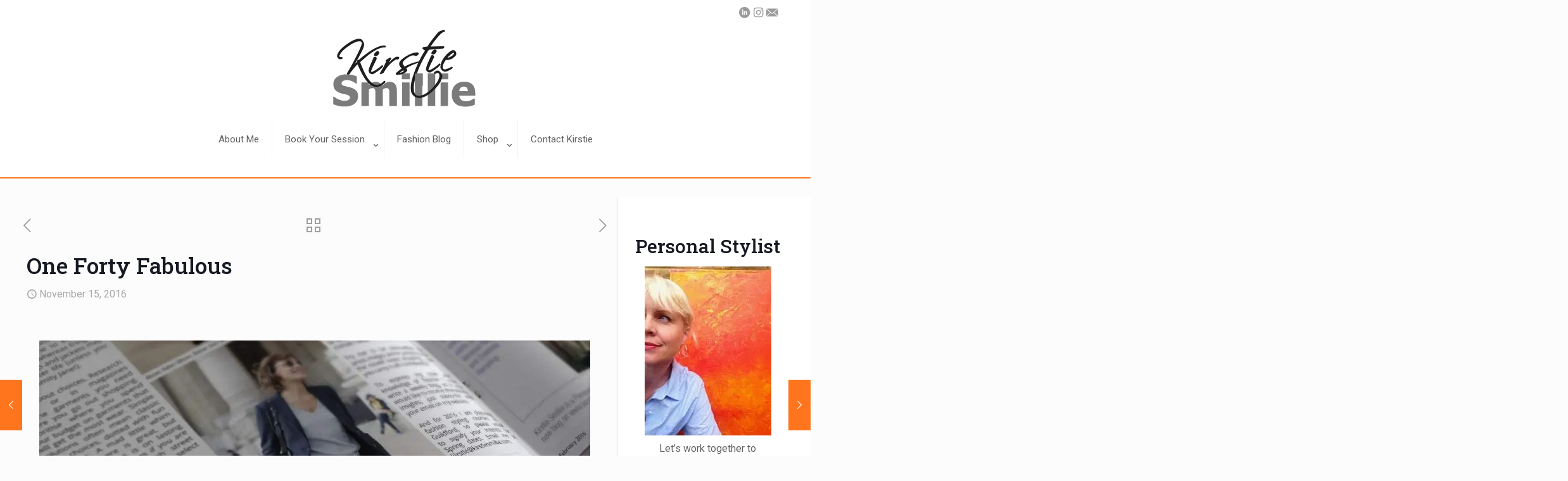

--- FILE ---
content_type: text/html; charset=UTF-8
request_url: https://www.kirstiesmillie.com/printed-articles/one-forty-fabulous/
body_size: 33105
content:
<!DOCTYPE html>
<html lang="en-GB" class="no-js " itemscope itemtype="https://schema.org/Article" >

<head>

<meta charset="UTF-8" />
<meta name='robots' content='index, follow, max-image-preview:large, max-snippet:-1, max-video-preview:-1' />
<meta name="description" content="Creative Style for any Age"/>
<meta property="og:image" content="https://i0.wp.com/www.kirstiesmillie.com/wp-content/uploads/2016/03/in_print.jpg?fit=870%2C490&amp;ssl=1"/>
<meta property="og:url" content="https://www.kirstiesmillie.com/printed-articles/one-forty-fabulous/"/>
<meta property="og:type" content="article"/>
<meta property="og:title" content="One Forty Fabulous"/>
<meta property="og:description" content="This month I wrote about One Forty, a really beautiful emporium store in Cranleigh, Surrey. Read on to learn more about owners Richard and Elaine Graham, […]"/>
<link rel="alternate" hreflang="en-GB" href="https://www.kirstiesmillie.com/printed-articles/one-forty-fabulous/"/>
<meta name="format-detection" content="telephone=no">
<meta name="viewport" content="width=device-width, initial-scale=1, maximum-scale=1" />
<meta name="theme-color" content="#ffffff" media="(prefers-color-scheme: light)">
<meta name="theme-color" content="#ffffff" media="(prefers-color-scheme: dark)">

	<!-- This site is optimized with the Yoast SEO plugin v23.0 - https://yoast.com/wordpress/plugins/seo/ -->
	<title>One Forty Fabulous | Kirstie Smillie</title>
	<link rel="canonical" href="https://www.kirstiesmillie.com/printed-articles/one-forty-fabulous/" />
	<meta property="og:locale" content="en_GB" />
	<meta property="og:type" content="article" />
	<meta property="og:title" content="One Forty Fabulous | Kirstie Smillie" />
	<meta property="og:description" content="This month I wrote about One Forty, a really beautiful emporium store in Cranleigh, Surrey. Read on to learn more about owners Richard and Elaine Graham, […]" />
	<meta property="og:url" content="https://www.kirstiesmillie.com/printed-articles/one-forty-fabulous/" />
	<meta property="og:site_name" content="Kirstie Smillie" />
	<meta property="article:publisher" content="https://www.facebook.com/smilliekirstie/" />
	<meta property="article:author" content="https://www.facebook.com/smilliekirstie/" />
	<meta property="article:published_time" content="2016-11-15T16:16:57+00:00" />
	<meta property="og:image" content="https://i0.wp.com/www.kirstiesmillie.com/wp-content/uploads/2016/03/in_print.jpg?fit=870%2C490&ssl=1" />
	<meta property="og:image:width" content="870" />
	<meta property="og:image:height" content="490" />
	<meta property="og:image:type" content="image/jpeg" />
	<meta name="author" content="Kirstie" />
	<meta name="twitter:card" content="summary_large_image" />
	<meta name="twitter:creator" content="@https://twitter.com/smilliekirstie" />
	<meta name="twitter:site" content="@smilliekirstie" />
	<meta name="twitter:label1" content="Written by" />
	<meta name="twitter:data1" content="Kirstie" />
	<script type="application/ld+json" class="yoast-schema-graph">{"@context":"https://schema.org","@graph":[{"@type":"Article","@id":"https://www.kirstiesmillie.com/printed-articles/one-forty-fabulous/#article","isPartOf":{"@id":"https://www.kirstiesmillie.com/printed-articles/one-forty-fabulous/"},"author":{"name":"Kirstie","@id":"https://www.kirstiesmillie.com/#/schema/person/e96149986f931575ef7a57100dcd3853"},"headline":"One Forty Fabulous","datePublished":"2016-11-15T16:16:57+00:00","dateModified":"2016-11-15T16:16:57+00:00","mainEntityOfPage":{"@id":"https://www.kirstiesmillie.com/printed-articles/one-forty-fabulous/"},"wordCount":61,"commentCount":0,"publisher":{"@id":"https://www.kirstiesmillie.com/#/schema/person/e96149986f931575ef7a57100dcd3853"},"image":{"@id":"https://www.kirstiesmillie.com/printed-articles/one-forty-fabulous/#primaryimage"},"thumbnailUrl":"https://i0.wp.com/www.kirstiesmillie.com/wp-content/uploads/2016/03/in_print.jpg?fit=870%2C490&ssl=1","keywords":["One Forty"],"articleSection":["Printed Articles"],"inLanguage":"en-GB","potentialAction":[{"@type":"CommentAction","name":"Comment","target":["https://www.kirstiesmillie.com/printed-articles/one-forty-fabulous/#respond"]}]},{"@type":"WebPage","@id":"https://www.kirstiesmillie.com/printed-articles/one-forty-fabulous/","url":"https://www.kirstiesmillie.com/printed-articles/one-forty-fabulous/","name":"One Forty Fabulous | Kirstie Smillie","isPartOf":{"@id":"https://www.kirstiesmillie.com/#website"},"primaryImageOfPage":{"@id":"https://www.kirstiesmillie.com/printed-articles/one-forty-fabulous/#primaryimage"},"image":{"@id":"https://www.kirstiesmillie.com/printed-articles/one-forty-fabulous/#primaryimage"},"thumbnailUrl":"https://i0.wp.com/www.kirstiesmillie.com/wp-content/uploads/2016/03/in_print.jpg?fit=870%2C490&ssl=1","datePublished":"2016-11-15T16:16:57+00:00","dateModified":"2016-11-15T16:16:57+00:00","breadcrumb":{"@id":"https://www.kirstiesmillie.com/printed-articles/one-forty-fabulous/#breadcrumb"},"inLanguage":"en-GB","potentialAction":[{"@type":"ReadAction","target":["https://www.kirstiesmillie.com/printed-articles/one-forty-fabulous/"]}]},{"@type":"ImageObject","inLanguage":"en-GB","@id":"https://www.kirstiesmillie.com/printed-articles/one-forty-fabulous/#primaryimage","url":"https://i0.wp.com/www.kirstiesmillie.com/wp-content/uploads/2016/03/in_print.jpg?fit=870%2C490&ssl=1","contentUrl":"https://i0.wp.com/www.kirstiesmillie.com/wp-content/uploads/2016/03/in_print.jpg?fit=870%2C490&ssl=1","width":870,"height":490,"caption":"Kirstie in Print"},{"@type":"BreadcrumbList","@id":"https://www.kirstiesmillie.com/printed-articles/one-forty-fabulous/#breadcrumb","itemListElement":[{"@type":"ListItem","position":1,"name":"Home","item":"https://www.kirstiesmillie.com/"},{"@type":"ListItem","position":2,"name":"blog","item":"https://www.kirstiesmillie.com/fashion-blog-stylish-ideas-to-inspire-you/"},{"@type":"ListItem","position":3,"name":"One Forty Fabulous"}]},{"@type":"WebSite","@id":"https://www.kirstiesmillie.com/#website","url":"https://www.kirstiesmillie.com/","name":"Kirstie Smillie","description":"Creative Style for any Age","publisher":{"@id":"https://www.kirstiesmillie.com/#/schema/person/e96149986f931575ef7a57100dcd3853"},"potentialAction":[{"@type":"SearchAction","target":{"@type":"EntryPoint","urlTemplate":"https://www.kirstiesmillie.com/?s={search_term_string}"},"query-input":"required name=search_term_string"}],"inLanguage":"en-GB"},{"@type":["Person","Organization"],"@id":"https://www.kirstiesmillie.com/#/schema/person/e96149986f931575ef7a57100dcd3853","name":"Kirstie","image":{"@type":"ImageObject","inLanguage":"en-GB","@id":"https://www.kirstiesmillie.com/#/schema/person/image/","url":"https://secure.gravatar.com/avatar/8eff499eb3431b22942cacc36137e37f?s=96&d=mm&r=g","contentUrl":"https://secure.gravatar.com/avatar/8eff499eb3431b22942cacc36137e37f?s=96&d=mm&r=g","caption":"Kirstie"},"logo":{"@id":"https://www.kirstiesmillie.com/#/schema/person/image/"},"description":"Moving through my forties I've gained confidence to believe in 'style over trends' - quality wins (most of the time) and not to take it all too seriously. A great jacket is always my motto, and I like to play about with old and new and mix in some craft ideas too. I work with lovely clients who want a concise wardrobe or a unique outfit for a special occasion. I hope to inspire you.","sameAs":["http://www.kirstiesmillie.com","https://www.facebook.com/smilliekirstie/","https://www.instagram.com/declutterandstyle/","https://www.linkedin.com/in/kirstie-smillie-29736528/","https://www.pinterest.co.uk/kirstiesmillie1/","https://x.com/https://twitter.com/smilliekirstie"]}]}</script>
	<!-- / Yoast SEO plugin. -->


<link rel='dns-prefetch' href='//secure.gravatar.com' />
<link rel='dns-prefetch' href='//stats.wp.com' />
<link rel='dns-prefetch' href='//fonts.googleapis.com' />
<link rel='dns-prefetch' href='//v0.wordpress.com' />
<link rel='dns-prefetch' href='//i0.wp.com' />
<link rel="alternate" type="application/rss+xml" title="Kirstie Smillie &raquo; Feed" href="https://www.kirstiesmillie.com/feed/" />
<link rel="alternate" type="application/rss+xml" title="Kirstie Smillie &raquo; Comments Feed" href="https://www.kirstiesmillie.com/comments/feed/" />
<link rel="alternate" type="application/rss+xml" title="Kirstie Smillie &raquo; One Forty Fabulous Comments Feed" href="https://www.kirstiesmillie.com/printed-articles/one-forty-fabulous/feed/" />
		<!-- This site uses the Google Analytics by ExactMetrics plugin v7.28.0 - Using Analytics tracking - https://www.exactmetrics.com/ -->
		<!-- Note: ExactMetrics is not currently configured on this site. The site owner needs to authenticate with Google Analytics in the ExactMetrics settings panel. -->
					<!-- No tracking code set -->
				<!-- / Google Analytics by ExactMetrics -->
		<script type="text/javascript">
/* <![CDATA[ */
window._wpemojiSettings = {"baseUrl":"https:\/\/s.w.org\/images\/core\/emoji\/15.0.3\/72x72\/","ext":".png","svgUrl":"https:\/\/s.w.org\/images\/core\/emoji\/15.0.3\/svg\/","svgExt":".svg","source":{"concatemoji":"https:\/\/www.kirstiesmillie.com\/wp-includes\/js\/wp-emoji-release.min.js?ver=6.6"}};
/*! This file is auto-generated */
!function(i,n){var o,s,e;function c(e){try{var t={supportTests:e,timestamp:(new Date).valueOf()};sessionStorage.setItem(o,JSON.stringify(t))}catch(e){}}function p(e,t,n){e.clearRect(0,0,e.canvas.width,e.canvas.height),e.fillText(t,0,0);var t=new Uint32Array(e.getImageData(0,0,e.canvas.width,e.canvas.height).data),r=(e.clearRect(0,0,e.canvas.width,e.canvas.height),e.fillText(n,0,0),new Uint32Array(e.getImageData(0,0,e.canvas.width,e.canvas.height).data));return t.every(function(e,t){return e===r[t]})}function u(e,t,n){switch(t){case"flag":return n(e,"\ud83c\udff3\ufe0f\u200d\u26a7\ufe0f","\ud83c\udff3\ufe0f\u200b\u26a7\ufe0f")?!1:!n(e,"\ud83c\uddfa\ud83c\uddf3","\ud83c\uddfa\u200b\ud83c\uddf3")&&!n(e,"\ud83c\udff4\udb40\udc67\udb40\udc62\udb40\udc65\udb40\udc6e\udb40\udc67\udb40\udc7f","\ud83c\udff4\u200b\udb40\udc67\u200b\udb40\udc62\u200b\udb40\udc65\u200b\udb40\udc6e\u200b\udb40\udc67\u200b\udb40\udc7f");case"emoji":return!n(e,"\ud83d\udc26\u200d\u2b1b","\ud83d\udc26\u200b\u2b1b")}return!1}function f(e,t,n){var r="undefined"!=typeof WorkerGlobalScope&&self instanceof WorkerGlobalScope?new OffscreenCanvas(300,150):i.createElement("canvas"),a=r.getContext("2d",{willReadFrequently:!0}),o=(a.textBaseline="top",a.font="600 32px Arial",{});return e.forEach(function(e){o[e]=t(a,e,n)}),o}function t(e){var t=i.createElement("script");t.src=e,t.defer=!0,i.head.appendChild(t)}"undefined"!=typeof Promise&&(o="wpEmojiSettingsSupports",s=["flag","emoji"],n.supports={everything:!0,everythingExceptFlag:!0},e=new Promise(function(e){i.addEventListener("DOMContentLoaded",e,{once:!0})}),new Promise(function(t){var n=function(){try{var e=JSON.parse(sessionStorage.getItem(o));if("object"==typeof e&&"number"==typeof e.timestamp&&(new Date).valueOf()<e.timestamp+604800&&"object"==typeof e.supportTests)return e.supportTests}catch(e){}return null}();if(!n){if("undefined"!=typeof Worker&&"undefined"!=typeof OffscreenCanvas&&"undefined"!=typeof URL&&URL.createObjectURL&&"undefined"!=typeof Blob)try{var e="postMessage("+f.toString()+"("+[JSON.stringify(s),u.toString(),p.toString()].join(",")+"));",r=new Blob([e],{type:"text/javascript"}),a=new Worker(URL.createObjectURL(r),{name:"wpTestEmojiSupports"});return void(a.onmessage=function(e){c(n=e.data),a.terminate(),t(n)})}catch(e){}c(n=f(s,u,p))}t(n)}).then(function(e){for(var t in e)n.supports[t]=e[t],n.supports.everything=n.supports.everything&&n.supports[t],"flag"!==t&&(n.supports.everythingExceptFlag=n.supports.everythingExceptFlag&&n.supports[t]);n.supports.everythingExceptFlag=n.supports.everythingExceptFlag&&!n.supports.flag,n.DOMReady=!1,n.readyCallback=function(){n.DOMReady=!0}}).then(function(){return e}).then(function(){var e;n.supports.everything||(n.readyCallback(),(e=n.source||{}).concatemoji?t(e.concatemoji):e.wpemoji&&e.twemoji&&(t(e.twemoji),t(e.wpemoji)))}))}((window,document),window._wpemojiSettings);
/* ]]> */
</script>
<style id='wp-emoji-styles-inline-css' type='text/css'>

	img.wp-smiley, img.emoji {
		display: inline !important;
		border: none !important;
		box-shadow: none !important;
		height: 1em !important;
		width: 1em !important;
		margin: 0 0.07em !important;
		vertical-align: -0.1em !important;
		background: none !important;
		padding: 0 !important;
	}
</style>
<link rel='stylesheet' id='wp-block-library-css' href='https://www.kirstiesmillie.com/wp-includes/css/dist/block-library/style.min.css?ver=6.6' type='text/css' media='all' />
<link rel='stylesheet' id='mediaelement-css' href='https://www.kirstiesmillie.com/wp-includes/js/mediaelement/mediaelementplayer-legacy.min.css?ver=4.2.17' type='text/css' media='all' />
<link rel='stylesheet' id='wp-mediaelement-css' href='https://www.kirstiesmillie.com/wp-includes/js/mediaelement/wp-mediaelement.min.css?ver=6.6' type='text/css' media='all' />
<style id='jetpack-sharing-buttons-style-inline-css' type='text/css'>
.jetpack-sharing-buttons__services-list{display:flex;flex-direction:row;flex-wrap:wrap;gap:0;list-style-type:none;margin:5px;padding:0}.jetpack-sharing-buttons__services-list.has-small-icon-size{font-size:12px}.jetpack-sharing-buttons__services-list.has-normal-icon-size{font-size:16px}.jetpack-sharing-buttons__services-list.has-large-icon-size{font-size:24px}.jetpack-sharing-buttons__services-list.has-huge-icon-size{font-size:36px}@media print{.jetpack-sharing-buttons__services-list{display:none!important}}.editor-styles-wrapper .wp-block-jetpack-sharing-buttons{gap:0;padding-inline-start:0}ul.jetpack-sharing-buttons__services-list.has-background{padding:1.25em 2.375em}
</style>
<style id='pdfemb-pdf-embedder-viewer-style-inline-css' type='text/css'>
.wp-block-pdfemb-pdf-embedder-viewer{max-width:none}

</style>
<link rel='stylesheet' id='awsm-ead-public-css' href='https://www.kirstiesmillie.com/wp-content/plugins/embed-any-document/css/embed-public.min.css?ver=2.7.4' type='text/css' media='all' />
<style id='classic-theme-styles-inline-css' type='text/css'>
/*! This file is auto-generated */
.wp-block-button__link{color:#fff;background-color:#32373c;border-radius:9999px;box-shadow:none;text-decoration:none;padding:calc(.667em + 2px) calc(1.333em + 2px);font-size:1.125em}.wp-block-file__button{background:#32373c;color:#fff;text-decoration:none}
</style>
<style id='global-styles-inline-css' type='text/css'>
:root{--wp--preset--aspect-ratio--square: 1;--wp--preset--aspect-ratio--4-3: 4/3;--wp--preset--aspect-ratio--3-4: 3/4;--wp--preset--aspect-ratio--3-2: 3/2;--wp--preset--aspect-ratio--2-3: 2/3;--wp--preset--aspect-ratio--16-9: 16/9;--wp--preset--aspect-ratio--9-16: 9/16;--wp--preset--color--black: #000000;--wp--preset--color--cyan-bluish-gray: #abb8c3;--wp--preset--color--white: #ffffff;--wp--preset--color--pale-pink: #f78da7;--wp--preset--color--vivid-red: #cf2e2e;--wp--preset--color--luminous-vivid-orange: #ff6900;--wp--preset--color--luminous-vivid-amber: #fcb900;--wp--preset--color--light-green-cyan: #7bdcb5;--wp--preset--color--vivid-green-cyan: #00d084;--wp--preset--color--pale-cyan-blue: #8ed1fc;--wp--preset--color--vivid-cyan-blue: #0693e3;--wp--preset--color--vivid-purple: #9b51e0;--wp--preset--gradient--vivid-cyan-blue-to-vivid-purple: linear-gradient(135deg,rgba(6,147,227,1) 0%,rgb(155,81,224) 100%);--wp--preset--gradient--light-green-cyan-to-vivid-green-cyan: linear-gradient(135deg,rgb(122,220,180) 0%,rgb(0,208,130) 100%);--wp--preset--gradient--luminous-vivid-amber-to-luminous-vivid-orange: linear-gradient(135deg,rgba(252,185,0,1) 0%,rgba(255,105,0,1) 100%);--wp--preset--gradient--luminous-vivid-orange-to-vivid-red: linear-gradient(135deg,rgba(255,105,0,1) 0%,rgb(207,46,46) 100%);--wp--preset--gradient--very-light-gray-to-cyan-bluish-gray: linear-gradient(135deg,rgb(238,238,238) 0%,rgb(169,184,195) 100%);--wp--preset--gradient--cool-to-warm-spectrum: linear-gradient(135deg,rgb(74,234,220) 0%,rgb(151,120,209) 20%,rgb(207,42,186) 40%,rgb(238,44,130) 60%,rgb(251,105,98) 80%,rgb(254,248,76) 100%);--wp--preset--gradient--blush-light-purple: linear-gradient(135deg,rgb(255,206,236) 0%,rgb(152,150,240) 100%);--wp--preset--gradient--blush-bordeaux: linear-gradient(135deg,rgb(254,205,165) 0%,rgb(254,45,45) 50%,rgb(107,0,62) 100%);--wp--preset--gradient--luminous-dusk: linear-gradient(135deg,rgb(255,203,112) 0%,rgb(199,81,192) 50%,rgb(65,88,208) 100%);--wp--preset--gradient--pale-ocean: linear-gradient(135deg,rgb(255,245,203) 0%,rgb(182,227,212) 50%,rgb(51,167,181) 100%);--wp--preset--gradient--electric-grass: linear-gradient(135deg,rgb(202,248,128) 0%,rgb(113,206,126) 100%);--wp--preset--gradient--midnight: linear-gradient(135deg,rgb(2,3,129) 0%,rgb(40,116,252) 100%);--wp--preset--font-size--small: 13px;--wp--preset--font-size--medium: 20px;--wp--preset--font-size--large: 36px;--wp--preset--font-size--x-large: 42px;--wp--preset--spacing--20: 0.44rem;--wp--preset--spacing--30: 0.67rem;--wp--preset--spacing--40: 1rem;--wp--preset--spacing--50: 1.5rem;--wp--preset--spacing--60: 2.25rem;--wp--preset--spacing--70: 3.38rem;--wp--preset--spacing--80: 5.06rem;--wp--preset--shadow--natural: 6px 6px 9px rgba(0, 0, 0, 0.2);--wp--preset--shadow--deep: 12px 12px 50px rgba(0, 0, 0, 0.4);--wp--preset--shadow--sharp: 6px 6px 0px rgba(0, 0, 0, 0.2);--wp--preset--shadow--outlined: 6px 6px 0px -3px rgba(255, 255, 255, 1), 6px 6px rgba(0, 0, 0, 1);--wp--preset--shadow--crisp: 6px 6px 0px rgba(0, 0, 0, 1);}:where(.is-layout-flex){gap: 0.5em;}:where(.is-layout-grid){gap: 0.5em;}body .is-layout-flex{display: flex;}.is-layout-flex{flex-wrap: wrap;align-items: center;}.is-layout-flex > :is(*, div){margin: 0;}body .is-layout-grid{display: grid;}.is-layout-grid > :is(*, div){margin: 0;}:where(.wp-block-columns.is-layout-flex){gap: 2em;}:where(.wp-block-columns.is-layout-grid){gap: 2em;}:where(.wp-block-post-template.is-layout-flex){gap: 1.25em;}:where(.wp-block-post-template.is-layout-grid){gap: 1.25em;}.has-black-color{color: var(--wp--preset--color--black) !important;}.has-cyan-bluish-gray-color{color: var(--wp--preset--color--cyan-bluish-gray) !important;}.has-white-color{color: var(--wp--preset--color--white) !important;}.has-pale-pink-color{color: var(--wp--preset--color--pale-pink) !important;}.has-vivid-red-color{color: var(--wp--preset--color--vivid-red) !important;}.has-luminous-vivid-orange-color{color: var(--wp--preset--color--luminous-vivid-orange) !important;}.has-luminous-vivid-amber-color{color: var(--wp--preset--color--luminous-vivid-amber) !important;}.has-light-green-cyan-color{color: var(--wp--preset--color--light-green-cyan) !important;}.has-vivid-green-cyan-color{color: var(--wp--preset--color--vivid-green-cyan) !important;}.has-pale-cyan-blue-color{color: var(--wp--preset--color--pale-cyan-blue) !important;}.has-vivid-cyan-blue-color{color: var(--wp--preset--color--vivid-cyan-blue) !important;}.has-vivid-purple-color{color: var(--wp--preset--color--vivid-purple) !important;}.has-black-background-color{background-color: var(--wp--preset--color--black) !important;}.has-cyan-bluish-gray-background-color{background-color: var(--wp--preset--color--cyan-bluish-gray) !important;}.has-white-background-color{background-color: var(--wp--preset--color--white) !important;}.has-pale-pink-background-color{background-color: var(--wp--preset--color--pale-pink) !important;}.has-vivid-red-background-color{background-color: var(--wp--preset--color--vivid-red) !important;}.has-luminous-vivid-orange-background-color{background-color: var(--wp--preset--color--luminous-vivid-orange) !important;}.has-luminous-vivid-amber-background-color{background-color: var(--wp--preset--color--luminous-vivid-amber) !important;}.has-light-green-cyan-background-color{background-color: var(--wp--preset--color--light-green-cyan) !important;}.has-vivid-green-cyan-background-color{background-color: var(--wp--preset--color--vivid-green-cyan) !important;}.has-pale-cyan-blue-background-color{background-color: var(--wp--preset--color--pale-cyan-blue) !important;}.has-vivid-cyan-blue-background-color{background-color: var(--wp--preset--color--vivid-cyan-blue) !important;}.has-vivid-purple-background-color{background-color: var(--wp--preset--color--vivid-purple) !important;}.has-black-border-color{border-color: var(--wp--preset--color--black) !important;}.has-cyan-bluish-gray-border-color{border-color: var(--wp--preset--color--cyan-bluish-gray) !important;}.has-white-border-color{border-color: var(--wp--preset--color--white) !important;}.has-pale-pink-border-color{border-color: var(--wp--preset--color--pale-pink) !important;}.has-vivid-red-border-color{border-color: var(--wp--preset--color--vivid-red) !important;}.has-luminous-vivid-orange-border-color{border-color: var(--wp--preset--color--luminous-vivid-orange) !important;}.has-luminous-vivid-amber-border-color{border-color: var(--wp--preset--color--luminous-vivid-amber) !important;}.has-light-green-cyan-border-color{border-color: var(--wp--preset--color--light-green-cyan) !important;}.has-vivid-green-cyan-border-color{border-color: var(--wp--preset--color--vivid-green-cyan) !important;}.has-pale-cyan-blue-border-color{border-color: var(--wp--preset--color--pale-cyan-blue) !important;}.has-vivid-cyan-blue-border-color{border-color: var(--wp--preset--color--vivid-cyan-blue) !important;}.has-vivid-purple-border-color{border-color: var(--wp--preset--color--vivid-purple) !important;}.has-vivid-cyan-blue-to-vivid-purple-gradient-background{background: var(--wp--preset--gradient--vivid-cyan-blue-to-vivid-purple) !important;}.has-light-green-cyan-to-vivid-green-cyan-gradient-background{background: var(--wp--preset--gradient--light-green-cyan-to-vivid-green-cyan) !important;}.has-luminous-vivid-amber-to-luminous-vivid-orange-gradient-background{background: var(--wp--preset--gradient--luminous-vivid-amber-to-luminous-vivid-orange) !important;}.has-luminous-vivid-orange-to-vivid-red-gradient-background{background: var(--wp--preset--gradient--luminous-vivid-orange-to-vivid-red) !important;}.has-very-light-gray-to-cyan-bluish-gray-gradient-background{background: var(--wp--preset--gradient--very-light-gray-to-cyan-bluish-gray) !important;}.has-cool-to-warm-spectrum-gradient-background{background: var(--wp--preset--gradient--cool-to-warm-spectrum) !important;}.has-blush-light-purple-gradient-background{background: var(--wp--preset--gradient--blush-light-purple) !important;}.has-blush-bordeaux-gradient-background{background: var(--wp--preset--gradient--blush-bordeaux) !important;}.has-luminous-dusk-gradient-background{background: var(--wp--preset--gradient--luminous-dusk) !important;}.has-pale-ocean-gradient-background{background: var(--wp--preset--gradient--pale-ocean) !important;}.has-electric-grass-gradient-background{background: var(--wp--preset--gradient--electric-grass) !important;}.has-midnight-gradient-background{background: var(--wp--preset--gradient--midnight) !important;}.has-small-font-size{font-size: var(--wp--preset--font-size--small) !important;}.has-medium-font-size{font-size: var(--wp--preset--font-size--medium) !important;}.has-large-font-size{font-size: var(--wp--preset--font-size--large) !important;}.has-x-large-font-size{font-size: var(--wp--preset--font-size--x-large) !important;}
:where(.wp-block-post-template.is-layout-flex){gap: 1.25em;}:where(.wp-block-post-template.is-layout-grid){gap: 1.25em;}
:where(.wp-block-columns.is-layout-flex){gap: 2em;}:where(.wp-block-columns.is-layout-grid){gap: 2em;}
:root :where(.wp-block-pullquote){font-size: 1.5em;line-height: 1.6;}
</style>
<link rel='stylesheet' id='contact-form-7-css' href='https://www.kirstiesmillie.com/wp-content/plugins/contact-form-7/includes/css/styles.css?ver=5.9.7' type='text/css' media='all' />
<link rel='stylesheet' id='easy_author_image-css' href='https://www.kirstiesmillie.com/wp-content/plugins/easy-author-image/css/easy-author-image.css?ver=6.6' type='text/css' media='all' />
<link rel='stylesheet' id='mfn-be-css' href='https://www.kirstiesmillie.com/wp-content/themes/betheme/css/be.css?ver=27.5.2.1' type='text/css' media='all' />
<link rel='stylesheet' id='mfn-animations-css' href='https://www.kirstiesmillie.com/wp-content/themes/betheme/assets/animations/animations.min.css?ver=27.5.2.1' type='text/css' media='all' />
<link rel='stylesheet' id='mfn-font-awesome-css' href='https://www.kirstiesmillie.com/wp-content/themes/betheme/fonts/fontawesome/fontawesome.css?ver=27.5.2.1' type='text/css' media='all' />
<link rel='stylesheet' id='mfn-jplayer-css' href='https://www.kirstiesmillie.com/wp-content/themes/betheme/assets/jplayer/css/jplayer.blue.monday.min.css?ver=27.5.2.1' type='text/css' media='all' />
<link rel='stylesheet' id='mfn-responsive-css' href='https://www.kirstiesmillie.com/wp-content/themes/betheme/css/responsive.css?ver=27.5.2.1' type='text/css' media='all' />
<link rel='stylesheet' id='mfn-fonts-css' href='https://fonts.googleapis.com/css?family=Roboto%3A1%2C300%2C400%2C400italic%2C500%2C700%2C700italic%7CRoboto+Slab%3A1%2C300%2C400%2C400italic%2C500%2C700%2C700italic&#038;display=swap&#038;ver=6.6' type='text/css' media='all' />
<link rel='stylesheet' id='mfn-hb-css' href='https://www.kirstiesmillie.com/wp-content/plugins/mfn-header-builder_old/functions/assets/style.css?ver=6.6' type='text/css' media='all' />
<style id='mfn-hb-inline-css' type='text/css'>
.mhb-view.desktop{background-color:#ffffff}.mhb-view.desktop .action-bar{background-color:rgba(255,255,255,0)}.mhb-view.desktop .action-bar .mhb-row-wrapper{min-height:40px}.mhb-view.desktop .action-bar .overflow.mhb-item-inner{height:40px}.mhb-view.desktop .action-bar .mhb-menu .menu > li > a > span{line-height:20px}.mhb-view.desktop .action-bar .mhb-image img{max-height:40px}.mhb-view.desktop .first-row{background-color:rgba(255,255,255,0)}.mhb-view.desktop .first-row .mhb-row-wrapper{min-height:140px}.mhb-view.desktop .first-row .overflow.mhb-item-inner{height:140px}.mhb-view.desktop .first-row .mhb-menu .menu > li > a > span{line-height:120px}.mhb-view.desktop .first-row .mhb-image img{max-height:140px}.mhb-view.desktop .second-row{background-color:rgba(255, 255, 255, 0)}.mhb-view.desktop .second-row .mhb-row-wrapper{min-height:80px}.mhb-view.desktop .second-row .overflow.mhb-item-inner{height:80px}.mhb-view.desktop .second-row .mhb-menu .menu > li > a > span{line-height:60px}.mhb-view.desktop .second-row .mhb-image img{max-height:80px}.mhb-view.desktop.sticky{background-color:#ffffff}.mhb-view.desktop.sticky .action-bar{background-color:rgba(255,255,255,0)}.mhb-view.desktop.sticky .action-bar .mhb-row-wrapper{min-height:40px}.mhb-view.desktop.sticky .action-bar .overflow.mhb-item-inner{height:40px}.mhb-view.desktop.sticky .action-bar .mhb-menu .menu > li > a > span{line-height:20px}.mhb-view.desktop.sticky .action-bar .mhb-image img{max-height:40px}.mhb-view.desktop.sticky .first-row{background-color:rgba(255, 255, 255, 0)}.mhb-view.desktop.sticky .first-row .mhb-row-wrapper{min-height:80px}.mhb-view.desktop.sticky .first-row .overflow.mhb-item-inner{height:80px}.mhb-view.desktop.sticky .first-row .mhb-menu .menu > li > a > span{line-height:60px}.mhb-view.desktop.sticky .first-row .mhb-image img{max-height:80px}.mhb-view.tablet{background-color:#ffffff}.mhb-view.tablet .action-bar{background-color:rgba(255, 255, 255, 0)}.mhb-view.tablet .action-bar .mhb-row-wrapper{min-height:40px}.mhb-view.tablet .action-bar .overflow.mhb-item-inner{height:40px}.mhb-view.tablet .action-bar .mhb-menu .menu > li > a > span{line-height:20px}.mhb-view.tablet .action-bar .mhb-image img{max-height:40px}.mhb-view.tablet .first-row{background-color:rgba(255,255,255,0)}.mhb-view.tablet .first-row .mhb-row-wrapper{min-height:140px}.mhb-view.tablet .first-row .overflow.mhb-item-inner{height:140px}.mhb-view.tablet .first-row .mhb-menu .menu > li > a > span{line-height:120px}.mhb-view.tablet .first-row .mhb-image img{max-height:140px}.mhb-view.mobile{background-color:#ffffff}.mhb-view.mobile .action-bar{background-color:rgba(255, 255, 255, 0)}.mhb-view.mobile .action-bar .mhb-row-wrapper{min-height:40px}.mhb-view.mobile .action-bar .overflow.mhb-item-inner{height:40px}.mhb-view.mobile .action-bar .mhb-menu .menu > li > a > span{line-height:20px}.mhb-view.mobile .action-bar .mhb-image img{max-height:40px}.mhb-view.mobile .first-row{background-color:rgba(255,255,255,0)}.mhb-view.mobile .first-row .mhb-row-wrapper{min-height:140px}.mhb-view.mobile .first-row .overflow.mhb-item-inner{height:140px}.mhb-view.mobile .first-row .mhb-menu .menu > li > a > span{line-height:120px}.mhb-view.mobile .first-row .mhb-image img{max-height:140px}.mhb-custom-EQphv6bZx a{color:#9b9b9b}.mhb-custom-EQphv6bZx a:hover{color:#ff751d}.mhb-custom-j1VNR-t-9 .menu > li > a{color:#606060}.mhb-custom-j1VNR-t-9 .menu > li.current-menu-item > a, .mhb-custom-j1VNR-t-9 .menu > li.current-menu-ancestor > a, .mhb-custom-j1VNR-t-9 .menu > li.current-page-item > a, .mhb-custom-j1VNR-t-9 .menu > li.current-page-ancestor > a{color:#ff751d}.mhb-custom-j1VNR-t-9 .menu > li > a:hover{color:#ff751d}.mhb-custom-j1VNR-t-9 .menu li ul{background-color:rgba(255,255,255,0.9)}.mhb-custom-j1VNR-t-9 .menu li ul li a{color:#606060}.mhb-custom-j1VNR-t-9 .menu li ul li.current-menu-item > a, .mhb-custom-j1VNR-t-9 .menu li ul li.current-menu-ancestor > a, .mhb-custom-j1VNR-t-9 .menu li ul li.current-page-item > a, .mhb-custom-j1VNR-t-9 .menu li ul li.current-page-ancestor > a{color:#ff751d}.mhb-custom-j1VNR-t-9 .menu li ul li a:hover{color:#ff751d}.mhb-custom-j1VNR-t-9 .menu > li > a{font-weight:400}.mhb-custom-j1VNR-t-9 .menu > li > a{font-family:"Roboto"}.mhb-custom-j1VNR-t-9 .menu > li > a{font-size:15px}.mhb-custom-8wSCCsRAV a{color:#9b9b9b}.mhb-custom-8wSCCsRAV a:hover{color:#ff751d}.mhb-custom-RphC1gZ_G .menu > li > a{color:#606060}.mhb-custom-RphC1gZ_G .menu > li.current-menu-item > a, .mhb-custom-RphC1gZ_G .menu > li.current-menu-ancestor > a, .mhb-custom-RphC1gZ_G .menu > li.current-page-item > a, .mhb-custom-RphC1gZ_G .menu > li.current-page-ancestor > a{color:#ff751d}.mhb-custom-RphC1gZ_G .menu > li > a:hover{color:#ff751d}.mhb-custom-RphC1gZ_G .menu li ul{background-color:rgba(255,255,255,0.9)}.mhb-custom-RphC1gZ_G .menu li ul li a{color:#606060}.mhb-custom-RphC1gZ_G .menu li ul li.current-menu-item > a, .mhb-custom-RphC1gZ_G .menu li ul li.current-menu-ancestor > a, .mhb-custom-RphC1gZ_G .menu li ul li.current-page-item > a, .mhb-custom-RphC1gZ_G .menu li ul li.current-page-ancestor > a{color:#ff751d}.mhb-custom-RphC1gZ_G .menu li ul li a:hover{color:#ff751d}.mhb-custom-RphC1gZ_G .menu > li > a{font-weight:400}.mhb-custom-RphC1gZ_G .menu > li > a{font-family:"Roboto"}.mhb-custom-RphC1gZ_G .menu > li > a{font-size:15px}.mhb-custom-M1sggtGh5 a{color:#9b9b9b}.mhb-custom-M1sggtGh5 a:hover{color:#ff751d}.mhb-custom-vqFOD39DUu .menu > li > a{color:#606060}.mhb-custom-vqFOD39DUu .menu > li.current-menu-item > a, .mhb-custom-vqFOD39DUu .menu > li.current-menu-ancestor > a, .mhb-custom-vqFOD39DUu .menu > li.current-page-item > a, .mhb-custom-vqFOD39DUu .menu > li.current-page-ancestor > a{color:#ff751d}.mhb-custom-vqFOD39DUu .menu > li > a:hover{color:#ff751d}.mhb-custom-vqFOD39DUu .menu li ul{background-color:rgba(255,255,255,0.9)}.mhb-custom-vqFOD39DUu .menu li ul li a{color:#606060}.mhb-custom-vqFOD39DUu .menu li ul li.current-menu-item > a, .mhb-custom-vqFOD39DUu .menu li ul li.current-menu-ancestor > a, .mhb-custom-vqFOD39DUu .menu li ul li.current-page-item > a, .mhb-custom-vqFOD39DUu .menu li ul li.current-page-ancestor > a{color:#ff751d}.mhb-custom-vqFOD39DUu .menu li ul li a:hover{color:#ff751d}.mhb-custom-vqFOD39DUu .menu > li > a{font-weight:400}.mhb-custom-vqFOD39DUu .menu > li > a{font-family:"Roboto"}.mhb-custom-vqFOD39DUu .menu > li > a{font-size:15px}.mhb-custom-aW_Fgd0Wj a{color:#9b9b9b}.mhb-custom-aW_Fgd0Wj a:hover{color:#ff751d}.mhb-custom-ZyMJaNNgBY .menu > li > a{color:#606060}.mhb-custom-ZyMJaNNgBY .menu > li.current-menu-item > a, .mhb-custom-ZyMJaNNgBY .menu > li.current-menu-ancestor > a, .mhb-custom-ZyMJaNNgBY .menu > li.current-page-item > a, .mhb-custom-ZyMJaNNgBY .menu > li.current-page-ancestor > a{color:#ff751d}.mhb-custom-ZyMJaNNgBY .menu > li > a:hover{color:#ff751d}.mhb-custom-ZyMJaNNgBY .menu li ul{background-color:rgba(255,255,255,0.9)}.mhb-custom-ZyMJaNNgBY .menu li ul li a{color:#606060}.mhb-custom-ZyMJaNNgBY .menu li ul li.current-menu-item > a, .mhb-custom-ZyMJaNNgBY .menu li ul li.current-menu-ancestor > a, .mhb-custom-ZyMJaNNgBY .menu li ul li.current-page-item > a, .mhb-custom-ZyMJaNNgBY .menu li ul li.current-page-ancestor > a{color:#ff751d}.mhb-custom-ZyMJaNNgBY .menu li ul li a:hover{color:#ff751d}.mhb-custom-ZyMJaNNgBY .menu > li > a{font-weight:400}.mhb-custom-ZyMJaNNgBY .menu > li > a{font-family:"Roboto"}.mhb-custom-ZyMJaNNgBY .menu > li > a{font-size:15px}
</style>
<link rel='stylesheet' id='mfn-hb-Roboto-400-css' href='https://fonts.googleapis.com/css?family=Roboto%3A400%2C400&#038;ver=6.6' type='text/css' media='all' />
<style id='mfn-dynamic-inline-css' type='text/css'>
html{background-color:#FCFCFC}#Wrapper,#Content,.mfn-popup .mfn-popup-content,.mfn-off-canvas-sidebar .mfn-off-canvas-content-wrapper,.mfn-cart-holder,.mfn-header-login,#Top_bar .search_wrapper,#Top_bar .top_bar_right .mfn-live-search-box,.column_livesearch .mfn-live-search-wrapper,.column_livesearch .mfn-live-search-box{background-color:#FCFCFC}.layout-boxed.mfn-bebuilder-header.mfn-ui #Wrapper .mfn-only-sample-content{background-color:#FCFCFC}body:not(.template-slider) #Header{min-height:250px}body.header-below:not(.template-slider) #Header{padding-top:250px}#Footer .widgets_wrapper{padding:70px 0}.has-search-overlay.search-overlay-opened #search-overlay{background-color:rgba(0,0,0,0.6)}.elementor-page.elementor-default #Content .the_content .section_wrapper{max-width:100%}.elementor-page.elementor-default #Content .section.the_content{width:100%}.elementor-page.elementor-default #Content .section_wrapper .the_content_wrapper{margin-left:0;margin-right:0;width:100%}body,span.date_label,.timeline_items li h3 span,input[type="date"],input[type="text"],input[type="password"],input[type="tel"],input[type="email"],input[type="url"],textarea,select,.offer_li .title h3,.mfn-menu-item-megamenu{font-family:"Roboto",-apple-system,BlinkMacSystemFont,"Segoe UI",Roboto,Oxygen-Sans,Ubuntu,Cantarell,"Helvetica Neue",sans-serif}#menu > ul > li > a,#overlay-menu ul li a{font-family:"Roboto",-apple-system,BlinkMacSystemFont,"Segoe UI",Roboto,Oxygen-Sans,Ubuntu,Cantarell,"Helvetica Neue",sans-serif}#Subheader .title{font-family:"Roboto Slab",-apple-system,BlinkMacSystemFont,"Segoe UI",Roboto,Oxygen-Sans,Ubuntu,Cantarell,"Helvetica Neue",sans-serif}h1,h2,h3,h4,.text-logo #logo{font-family:"Roboto Slab",-apple-system,BlinkMacSystemFont,"Segoe UI",Roboto,Oxygen-Sans,Ubuntu,Cantarell,"Helvetica Neue",sans-serif}h5,h6{font-family:"Roboto Slab",-apple-system,BlinkMacSystemFont,"Segoe UI",Roboto,Oxygen-Sans,Ubuntu,Cantarell,"Helvetica Neue",sans-serif}blockquote{font-family:"Roboto",-apple-system,BlinkMacSystemFont,"Segoe UI",Roboto,Oxygen-Sans,Ubuntu,Cantarell,"Helvetica Neue",sans-serif}.chart_box .chart .num,.counter .desc_wrapper .number-wrapper,.how_it_works .image .number,.pricing-box .plan-header .price,.quick_fact .number-wrapper,.woocommerce .product div.entry-summary .price{font-family:"Roboto",-apple-system,BlinkMacSystemFont,"Segoe UI",Roboto,Oxygen-Sans,Ubuntu,Cantarell,"Helvetica Neue",sans-serif}body,.mfn-menu-item-megamenu{font-size:16px;line-height:26px;font-weight:400;letter-spacing:0px}.big{font-size:18px;line-height:28px;font-weight:400;letter-spacing:0px}#menu > ul > li > a,#overlay-menu ul li a{font-size:15px;font-weight:400;letter-spacing:0px}#overlay-menu ul li a{line-height:22.5px}#Subheader .title{font-size:30px;line-height:35px;font-weight:400;letter-spacing:1px;font-style:italic}h1,.text-logo #logo{font-size:48px;line-height:50px;font-weight:500;letter-spacing:0px}h2{font-size:30px;line-height:34px;font-weight:500;letter-spacing:0px}h3,.woocommerce ul.products li.product h3,.woocommerce #customer_login h2{font-size:25px;line-height:29px;font-weight:500;letter-spacing:0px}h4,.woocommerce .woocommerce-order-details__title,.woocommerce .wc-bacs-bank-details-heading,.woocommerce .woocommerce-customer-details h2{font-size:21px;line-height:25px;font-weight:500;letter-spacing:0px}h5{font-size:18px;line-height:28px;font-weight:500;letter-spacing:0px}h6{font-size:18px;line-height:26px;font-weight:600;letter-spacing:0px}#Intro .intro-title{font-size:70px;line-height:70px;font-weight:400;letter-spacing:0px}@media only screen and (min-width:768px) and (max-width:959px){body,.mfn-menu-item-megamenu{font-size:14px;line-height:22px;font-weight:400;letter-spacing:0px}.big{font-size:15px;line-height:24px;font-weight:400;letter-spacing:0px}#menu > ul > li > a,#overlay-menu ul li a{font-size:13px;font-weight:400;letter-spacing:0px}#overlay-menu ul li a{line-height:19.5px}#Subheader .title{font-size:26px;line-height:30px;font-weight:400;letter-spacing:1px;font-style:italic}h1,.text-logo #logo{font-size:41px;line-height:43px;font-weight:500;letter-spacing:0px}h2{font-size:26px;line-height:29px;font-weight:500;letter-spacing:0px}h3,.woocommerce ul.products li.product h3,.woocommerce #customer_login h2{font-size:21px;line-height:25px;font-weight:500;letter-spacing:0px}h4,.woocommerce .woocommerce-order-details__title,.woocommerce .wc-bacs-bank-details-heading,.woocommerce .woocommerce-customer-details h2{font-size:18px;line-height:21px;font-weight:500;letter-spacing:0px}h5{font-size:15px;line-height:24px;font-weight:500;letter-spacing:0px}h6{font-size:15px;line-height:22px;font-weight:600;letter-spacing:0px}#Intro .intro-title{font-size:60px;line-height:60px;font-weight:400;letter-spacing:0px}blockquote{font-size:15px}.chart_box .chart .num{font-size:45px;line-height:45px}.counter .desc_wrapper .number-wrapper{font-size:45px;line-height:45px}.counter .desc_wrapper .title{font-size:14px;line-height:18px}.faq .question .title{font-size:14px}.fancy_heading .title{font-size:38px;line-height:38px}.offer .offer_li .desc_wrapper .title h3{font-size:32px;line-height:32px}.offer_thumb_ul li.offer_thumb_li .desc_wrapper .title h3{font-size:32px;line-height:32px}.pricing-box .plan-header h2{font-size:27px;line-height:27px}.pricing-box .plan-header .price > span{font-size:40px;line-height:40px}.pricing-box .plan-header .price sup.currency{font-size:18px;line-height:18px}.pricing-box .plan-header .price sup.period{font-size:14px;line-height:14px}.quick_fact .number-wrapper{font-size:80px;line-height:80px}.trailer_box .desc h2{font-size:27px;line-height:27px}.widget > h3{font-size:17px;line-height:20px}}@media only screen and (min-width:480px) and (max-width:767px){body,.mfn-menu-item-megamenu{font-size:13px;line-height:20px;font-weight:400;letter-spacing:0px}.big{font-size:14px;line-height:21px;font-weight:400;letter-spacing:0px}#menu > ul > li > a,#overlay-menu ul li a{font-size:13px;font-weight:400;letter-spacing:0px}#overlay-menu ul li a{line-height:19.5px}#Subheader .title{font-size:23px;line-height:26px;font-weight:400;letter-spacing:1px;font-style:italic}h1,.text-logo #logo{font-size:36px;line-height:38px;font-weight:500;letter-spacing:0px}h2{font-size:23px;line-height:26px;font-weight:500;letter-spacing:0px}h3,.woocommerce ul.products li.product h3,.woocommerce #customer_login h2{font-size:19px;line-height:22px;font-weight:500;letter-spacing:0px}h4,.woocommerce .woocommerce-order-details__title,.woocommerce .wc-bacs-bank-details-heading,.woocommerce .woocommerce-customer-details h2{font-size:16px;line-height:19px;font-weight:500;letter-spacing:0px}h5{font-size:14px;line-height:21px;font-weight:500;letter-spacing:0px}h6{font-size:14px;line-height:20px;font-weight:600;letter-spacing:0px}#Intro .intro-title{font-size:53px;line-height:53px;font-weight:400;letter-spacing:0px}blockquote{font-size:14px}.chart_box .chart .num{font-size:40px;line-height:40px}.counter .desc_wrapper .number-wrapper{font-size:40px;line-height:40px}.counter .desc_wrapper .title{font-size:13px;line-height:16px}.faq .question .title{font-size:13px}.fancy_heading .title{font-size:34px;line-height:34px}.offer .offer_li .desc_wrapper .title h3{font-size:28px;line-height:28px}.offer_thumb_ul li.offer_thumb_li .desc_wrapper .title h3{font-size:28px;line-height:28px}.pricing-box .plan-header h2{font-size:24px;line-height:24px}.pricing-box .plan-header .price > span{font-size:34px;line-height:34px}.pricing-box .plan-header .price sup.currency{font-size:16px;line-height:16px}.pricing-box .plan-header .price sup.period{font-size:13px;line-height:13px}.quick_fact .number-wrapper{font-size:70px;line-height:70px}.trailer_box .desc h2{font-size:24px;line-height:24px}.widget > h3{font-size:16px;line-height:19px}}@media only screen and (max-width:479px){body,.mfn-menu-item-megamenu{font-size:13px;line-height:19px;font-weight:400;letter-spacing:0px}.big{font-size:13px;line-height:19px;font-weight:400;letter-spacing:0px}#menu > ul > li > a,#overlay-menu ul li a{font-size:13px;font-weight:400;letter-spacing:0px}#overlay-menu ul li a{line-height:19.5px}#Subheader .title{font-size:18px;line-height:21px;font-weight:400;letter-spacing:1px;font-style:italic}h1,.text-logo #logo{font-size:29px;line-height:30px;font-weight:500;letter-spacing:0px}h2{font-size:18px;line-height:20px;font-weight:500;letter-spacing:0px}h3,.woocommerce ul.products li.product h3,.woocommerce #customer_login h2{font-size:15px;line-height:19px;font-weight:500;letter-spacing:0px}h4,.woocommerce .woocommerce-order-details__title,.woocommerce .wc-bacs-bank-details-heading,.woocommerce .woocommerce-customer-details h2{font-size:13px;line-height:19px;font-weight:500;letter-spacing:0px}h5{font-size:13px;line-height:19px;font-weight:500;letter-spacing:0px}h6{font-size:13px;line-height:19px;font-weight:600;letter-spacing:0px}#Intro .intro-title{font-size:42px;line-height:42px;font-weight:400;letter-spacing:0px}blockquote{font-size:13px}.chart_box .chart .num{font-size:35px;line-height:35px}.counter .desc_wrapper .number-wrapper{font-size:35px;line-height:35px}.counter .desc_wrapper .title{font-size:13px;line-height:26px}.faq .question .title{font-size:13px}.fancy_heading .title{font-size:30px;line-height:30px}.offer .offer_li .desc_wrapper .title h3{font-size:26px;line-height:26px}.offer_thumb_ul li.offer_thumb_li .desc_wrapper .title h3{font-size:26px;line-height:26px}.pricing-box .plan-header h2{font-size:21px;line-height:21px}.pricing-box .plan-header .price > span{font-size:32px;line-height:32px}.pricing-box .plan-header .price sup.currency{font-size:14px;line-height:14px}.pricing-box .plan-header .price sup.period{font-size:13px;line-height:13px}.quick_fact .number-wrapper{font-size:60px;line-height:60px}.trailer_box .desc h2{font-size:21px;line-height:21px}.widget > h3{font-size:15px;line-height:18px}}.with_aside .sidebar.columns{width:23%}.with_aside .sections_group{width:77%}.aside_both .sidebar.columns{width:18%}.aside_both .sidebar.sidebar-1{margin-left:-82%}.aside_both .sections_group{width:64%;margin-left:18%}@media only screen and (min-width:1240px){#Wrapper,.with_aside .content_wrapper{max-width:1240px}body.layout-boxed.mfn-header-scrolled .mfn-header-tmpl.mfn-sticky-layout-width{max-width:1240px;left:0;right:0;margin-left:auto;margin-right:auto}body.layout-boxed:not(.mfn-header-scrolled) .mfn-header-tmpl.mfn-header-layout-width,body.layout-boxed .mfn-header-tmpl.mfn-header-layout-width:not(.mfn-hasSticky){max-width:1240px;left:0;right:0;margin-left:auto;margin-right:auto}body.layout-boxed.mfn-bebuilder-header.mfn-ui .mfn-only-sample-content{max-width:1240px;margin-left:auto;margin-right:auto}.section_wrapper,.container{max-width:1220px}.layout-boxed.header-boxed #Top_bar.is-sticky{max-width:1240px}}@media only screen and (max-width:767px){#Wrapper{max-width:calc(100% - 67px)}.content_wrapper .section_wrapper,.container,.four.columns .widget-area{max-width:550px !important;padding-left:33px;padding-right:33px}}body{--mfn-button-font-family:inherit;--mfn-button-font-size:16px;--mfn-button-font-weight:400;--mfn-button-font-style:inherit;--mfn-button-letter-spacing:0px;--mfn-button-padding:16px 20px 16px 20px;--mfn-button-border-width:0;--mfn-button-border-radius:5px 5px 5px 5px;--mfn-button-gap:10px;--mfn-button-transition:0.2s;--mfn-button-color:#747474;--mfn-button-color-hover:#747474;--mfn-button-bg:#f7f7f7;--mfn-button-bg-hover:#eaeaea;--mfn-button-border-color:transparent;--mfn-button-border-color-hover:transparent;--mfn-button-icon-color:#747474;--mfn-button-icon-color-hover:#747474;--mfn-button-box-shadow:unset;--mfn-button-theme-color:#ffffff;--mfn-button-theme-color-hover:#ffffff;--mfn-button-theme-bg:#0095eb;--mfn-button-theme-bg-hover:#0088de;--mfn-button-theme-border-color:transparent;--mfn-button-theme-border-color-hover:transparent;--mfn-button-theme-icon-color:#ffffff;--mfn-button-theme-icon-color-hover:#ffffff;--mfn-button-theme-box-shadow:unset;--mfn-button-shop-color:#ffffff;--mfn-button-shop-color-hover:#ffffff;--mfn-button-shop-bg:#0095eb;--mfn-button-shop-bg-hover:#0088de;--mfn-button-shop-border-color:transparent;--mfn-button-shop-border-color-hover:transparent;--mfn-button-shop-icon-color:#626262;--mfn-button-shop-icon-color-hover:#626262;--mfn-button-shop-box-shadow:unset;--mfn-button-action-color:#747474;--mfn-button-action-color-hover:#747474;--mfn-button-action-bg:#f7f7f7;--mfn-button-action-bg-hover:#eaeaea;--mfn-button-action-border-color:transparent;--mfn-button-action-border-color-hover:transparent;--mfn-button-action-icon-color:#626262;--mfn-button-action-icon-color-hover:#626262;--mfn-button-action-box-shadow:unset}@media only screen and (max-width:959px){body{}}@media only screen and (max-width:768px){body{}}#Top_bar #logo,.header-fixed #Top_bar #logo,.header-plain #Top_bar #logo,.header-transparent #Top_bar #logo{height:60px;line-height:60px;padding:15px 0}.logo-overflow #Top_bar:not(.is-sticky) .logo{height:90px}#Top_bar .menu > li > a{padding:15px 0}.menu-highlight:not(.header-creative) #Top_bar .menu > li > a{margin:20px 0}.header-plain:not(.menu-highlight) #Top_bar .menu > li > a span:not(.description){line-height:90px}.header-fixed #Top_bar .menu > li > a{padding:30px 0}@media only screen and (max-width:767px){.mobile-header-mini #Top_bar #logo{height:50px!important;line-height:50px!important;margin:5px 0}}#Top_bar #logo img.svg{width:100px}.image_frame,.wp-caption{border-width:0px}.alert{border-radius:0px}#Top_bar .top_bar_right .top-bar-right-input input{width:200px}.mfn-live-search-box .mfn-live-search-list{max-height:300px}#Side_slide{right:-250px;width:250px}#Side_slide.left{left:-250px}.blog-teaser li .desc-wrapper .desc{background-position-y:-1px}.mfn-free-delivery-info{--mfn-free-delivery-bar:#0095eb;--mfn-free-delivery-bg:rgba(0,0,0,0.1);--mfn-free-delivery-achieved:#0095eb}@media only screen and ( max-width:767px ){}@media only screen and (min-width:1240px){body:not(.header-simple) #Top_bar #menu{display:block!important}.tr-menu #Top_bar #menu{background:none!important}#Top_bar .menu > li > ul.mfn-megamenu > li{float:left}#Top_bar .menu > li > ul.mfn-megamenu > li.mfn-megamenu-cols-1{width:100%}#Top_bar .menu > li > ul.mfn-megamenu > li.mfn-megamenu-cols-2{width:50%}#Top_bar .menu > li > ul.mfn-megamenu > li.mfn-megamenu-cols-3{width:33.33%}#Top_bar .menu > li > ul.mfn-megamenu > li.mfn-megamenu-cols-4{width:25%}#Top_bar .menu > li > ul.mfn-megamenu > li.mfn-megamenu-cols-5{width:20%}#Top_bar .menu > li > ul.mfn-megamenu > li.mfn-megamenu-cols-6{width:16.66%}#Top_bar .menu > li > ul.mfn-megamenu > li > ul{display:block!important;position:inherit;left:auto;top:auto;border-width:0 1px 0 0}#Top_bar .menu > li > ul.mfn-megamenu > li:last-child > ul{border:0}#Top_bar .menu > li > ul.mfn-megamenu > li > ul li{width:auto}#Top_bar .menu > li > ul.mfn-megamenu a.mfn-megamenu-title{text-transform:uppercase;font-weight:400;background:none}#Top_bar .menu > li > ul.mfn-megamenu a .menu-arrow{display:none}.menuo-right #Top_bar .menu > li > ul.mfn-megamenu{left:0;width:98%!important;margin:0 1%;padding:20px 0}.menuo-right #Top_bar .menu > li > ul.mfn-megamenu-bg{box-sizing:border-box}#Top_bar .menu > li > ul.mfn-megamenu-bg{padding:20px 166px 20px 20px;background-repeat:no-repeat;background-position:right bottom}.rtl #Top_bar .menu > li > ul.mfn-megamenu-bg{padding-left:166px;padding-right:20px;background-position:left bottom}#Top_bar .menu > li > ul.mfn-megamenu-bg > li{background:none}#Top_bar .menu > li > ul.mfn-megamenu-bg > li a{border:none}#Top_bar .menu > li > ul.mfn-megamenu-bg > li > ul{background:none!important;-webkit-box-shadow:0 0 0 0;-moz-box-shadow:0 0 0 0;box-shadow:0 0 0 0}.mm-vertical #Top_bar .container{position:relative}.mm-vertical #Top_bar .top_bar_left{position:static}.mm-vertical #Top_bar .menu > li ul{box-shadow:0 0 0 0 transparent!important;background-image:none}.mm-vertical #Top_bar .menu > li > ul.mfn-megamenu{padding:20px 0}.mm-vertical.header-plain #Top_bar .menu > li > ul.mfn-megamenu{width:100%!important;margin:0}.mm-vertical #Top_bar .menu > li > ul.mfn-megamenu > li{display:table-cell;float:none!important;width:10%;padding:0 15px;border-right:1px solid rgba(0,0,0,0.05)}.mm-vertical #Top_bar .menu > li > ul.mfn-megamenu > li:last-child{border-right-width:0}.mm-vertical #Top_bar .menu > li > ul.mfn-megamenu > li.hide-border{border-right-width:0}.mm-vertical #Top_bar .menu > li > ul.mfn-megamenu > li a{border-bottom-width:0;padding:9px 15px;line-height:120%}.mm-vertical #Top_bar .menu > li > ul.mfn-megamenu a.mfn-megamenu-title{font-weight:700}.rtl .mm-vertical #Top_bar .menu > li > ul.mfn-megamenu > li:first-child{border-right-width:0}.rtl .mm-vertical #Top_bar .menu > li > ul.mfn-megamenu > li:last-child{border-right-width:1px}body.header-shop #Top_bar #menu{display:flex!important;background-color:transparent}.header-shop #Top_bar.is-sticky .top_bar_row_second{display:none}.header-plain:not(.menuo-right) #Header .top_bar_left{width:auto!important}.header-stack.header-center #Top_bar #menu{display:inline-block!important}.header-simple #Top_bar #menu{display:none;height:auto;width:300px;bottom:auto;top:100%;right:1px;position:absolute;margin:0}.header-simple #Header a.responsive-menu-toggle{display:block;right:10px}.header-simple #Top_bar #menu > ul{width:100%;float:left}.header-simple #Top_bar #menu ul li{width:100%;padding-bottom:0;border-right:0;position:relative}.header-simple #Top_bar #menu ul li a{padding:0 20px;margin:0;display:block;height:auto;line-height:normal;border:none}.header-simple #Top_bar #menu ul li a:not(.menu-toggle):after{display:none}.header-simple #Top_bar #menu ul li a span{border:none;line-height:44px;display:inline;padding:0}.header-simple #Top_bar #menu ul li.submenu .menu-toggle{display:block;position:absolute;right:0;top:0;width:44px;height:44px;line-height:44px;font-size:30px;font-weight:300;text-align:center;cursor:pointer;color:#444;opacity:0.33;transform:unset}.header-simple #Top_bar #menu ul li.submenu .menu-toggle:after{content:"+";position:static}.header-simple #Top_bar #menu ul li.hover > .menu-toggle:after{content:"-"}.header-simple #Top_bar #menu ul li.hover a{border-bottom:0}.header-simple #Top_bar #menu ul.mfn-megamenu li .menu-toggle{display:none}.header-simple #Top_bar #menu ul li ul{position:relative!important;left:0!important;top:0;padding:0;margin:0!important;width:auto!important;background-image:none}.header-simple #Top_bar #menu ul li ul li{width:100%!important;display:block;padding:0}.header-simple #Top_bar #menu ul li ul li a{padding:0 20px 0 30px}.header-simple #Top_bar #menu ul li ul li a .menu-arrow{display:none}.header-simple #Top_bar #menu ul li ul li a span{padding:0}.header-simple #Top_bar #menu ul li ul li a span:after{display:none!important}.header-simple #Top_bar .menu > li > ul.mfn-megamenu a.mfn-megamenu-title{text-transform:uppercase;font-weight:400}.header-simple #Top_bar .menu > li > ul.mfn-megamenu > li > ul{display:block!important;position:inherit;left:auto;top:auto}.header-simple #Top_bar #menu ul li ul li ul{border-left:0!important;padding:0;top:0}.header-simple #Top_bar #menu ul li ul li ul li a{padding:0 20px 0 40px}.rtl.header-simple #Top_bar #menu{left:1px;right:auto}.rtl.header-simple #Top_bar a.responsive-menu-toggle{left:10px;right:auto}.rtl.header-simple #Top_bar #menu ul li.submenu .menu-toggle{left:0;right:auto}.rtl.header-simple #Top_bar #menu ul li ul{left:auto!important;right:0!important}.rtl.header-simple #Top_bar #menu ul li ul li a{padding:0 30px 0 20px}.rtl.header-simple #Top_bar #menu ul li ul li ul li a{padding:0 40px 0 20px}.menu-highlight #Top_bar .menu > li{margin:0 2px}.menu-highlight:not(.header-creative) #Top_bar .menu > li > a{padding:0;-webkit-border-radius:5px;border-radius:5px}.menu-highlight #Top_bar .menu > li > a:after{display:none}.menu-highlight #Top_bar .menu > li > a span:not(.description){line-height:50px}.menu-highlight #Top_bar .menu > li > a span.description{display:none}.menu-highlight.header-stack #Top_bar .menu > li > a{margin:10px 0!important}.menu-highlight.header-stack #Top_bar .menu > li > a span:not(.description){line-height:40px}.menu-highlight.header-simple #Top_bar #menu ul li,.menu-highlight.header-creative #Top_bar #menu ul li{margin:0}.menu-highlight.header-simple #Top_bar #menu ul li > a,.menu-highlight.header-creative #Top_bar #menu ul li > a{-webkit-border-radius:0;border-radius:0}.menu-highlight:not(.header-fixed):not(.header-simple) #Top_bar.is-sticky .menu > li > a{margin:10px 0!important;padding:5px 0!important}.menu-highlight:not(.header-fixed):not(.header-simple) #Top_bar.is-sticky .menu > li > a span{line-height:30px!important}.header-modern.menu-highlight.menuo-right .menu_wrapper{margin-right:20px}.menu-line-below #Top_bar .menu > li > a:not(.menu-toggle):after{top:auto;bottom:-4px}.menu-line-below #Top_bar.is-sticky .menu > li > a:not(.menu-toggle):after{top:auto;bottom:-4px}.menu-line-below-80 #Top_bar:not(.is-sticky) .menu > li > a:not(.menu-toggle):after{height:4px;left:10%;top:50%;margin-top:20px;width:80%}.menu-line-below-80-1 #Top_bar:not(.is-sticky) .menu > li > a:not(.menu-toggle):after{height:1px;left:10%;top:50%;margin-top:20px;width:80%}.menu-link-color #Top_bar .menu > li > a:not(.menu-toggle):after{display:none!important}.menu-arrow-top #Top_bar .menu > li > a:after{background:none repeat scroll 0 0 rgba(0,0,0,0)!important;border-color:#ccc transparent transparent;border-style:solid;border-width:7px 7px 0;display:block;height:0;left:50%;margin-left:-7px;top:0!important;width:0}.menu-arrow-top #Top_bar.is-sticky .menu > li > a:after{top:0!important}.menu-arrow-bottom #Top_bar .menu > li > a:after{background:none!important;border-color:transparent transparent #ccc;border-style:solid;border-width:0 7px 7px;display:block;height:0;left:50%;margin-left:-7px;top:auto;bottom:0;width:0}.menu-arrow-bottom #Top_bar.is-sticky .menu > li > a:after{top:auto;bottom:0}.menuo-no-borders #Top_bar .menu > li > a span{border-width:0!important}.menuo-no-borders #Header_creative #Top_bar .menu > li > a span{border-bottom-width:0}.menuo-no-borders.header-plain #Top_bar a#header_cart,.menuo-no-borders.header-plain #Top_bar a#search_button,.menuo-no-borders.header-plain #Top_bar .wpml-languages,.menuo-no-borders.header-plain #Top_bar a.action_button{border-width:0}.menuo-right #Top_bar .menu_wrapper{float:right}.menuo-right.header-stack:not(.header-center) #Top_bar .menu_wrapper{margin-right:150px}body.header-creative{padding-left:50px}body.header-creative.header-open{padding-left:250px}body.error404,body.under-construction,body.elementor-maintenance-mode,body.template-blank,body.under-construction.header-rtl.header-creative.header-open{padding-left:0!important;padding-right:0!important}.header-creative.footer-fixed #Footer,.header-creative.footer-sliding #Footer,.header-creative.footer-stick #Footer.is-sticky{box-sizing:border-box;padding-left:50px}.header-open.footer-fixed #Footer,.header-open.footer-sliding #Footer,.header-creative.footer-stick #Footer.is-sticky{padding-left:250px}.header-rtl.header-creative.footer-fixed #Footer,.header-rtl.header-creative.footer-sliding #Footer,.header-rtl.header-creative.footer-stick #Footer.is-sticky{padding-left:0;padding-right:50px}.header-rtl.header-open.footer-fixed #Footer,.header-rtl.header-open.footer-sliding #Footer,.header-rtl.header-creative.footer-stick #Footer.is-sticky{padding-right:250px}#Header_creative{background-color:#fff;position:fixed;width:250px;height:100%;left:-200px;top:0;z-index:9002;-webkit-box-shadow:2px 0 4px 2px rgba(0,0,0,.15);box-shadow:2px 0 4px 2px rgba(0,0,0,.15)}#Header_creative .container{width:100%}#Header_creative .creative-wrapper{opacity:0;margin-right:50px}#Header_creative a.creative-menu-toggle{display:block;width:34px;height:34px;line-height:34px;font-size:22px;text-align:center;position:absolute;top:10px;right:8px;border-radius:3px}.admin-bar #Header_creative a.creative-menu-toggle{top:42px}#Header_creative #Top_bar{position:static;width:100%}#Header_creative #Top_bar .top_bar_left{width:100%!important;float:none}#Header_creative #Top_bar .logo{float:none;text-align:center;margin:15px 0}#Header_creative #Top_bar #menu{background-color:transparent}#Header_creative #Top_bar .menu_wrapper{float:none;margin:0 0 30px}#Header_creative #Top_bar .menu > li{width:100%;float:none;position:relative}#Header_creative #Top_bar .menu > li > a{padding:0;text-align:center}#Header_creative #Top_bar .menu > li > a:after{display:none}#Header_creative #Top_bar .menu > li > a span{border-right:0;border-bottom-width:1px;line-height:38px}#Header_creative #Top_bar .menu li ul{left:100%;right:auto;top:0;box-shadow:2px 2px 2px 0 rgba(0,0,0,0.03);-webkit-box-shadow:2px 2px 2px 0 rgba(0,0,0,0.03)}#Header_creative #Top_bar .menu > li > ul.mfn-megamenu{margin:0;width:700px!important}#Header_creative #Top_bar .menu > li > ul.mfn-megamenu > li > ul{left:0}#Header_creative #Top_bar .menu li ul li a{padding-top:9px;padding-bottom:8px}#Header_creative #Top_bar .menu li ul li ul{top:0}#Header_creative #Top_bar .menu > li > a span.description{display:block;font-size:13px;line-height:28px!important;clear:both}.menuo-arrows #Top_bar .menu > li.submenu > a > span:after{content:unset!important}#Header_creative #Top_bar .top_bar_right{width:100%!important;float:left;height:auto;margin-bottom:35px;text-align:center;padding:0 20px;top:0;-webkit-box-sizing:border-box;-moz-box-sizing:border-box;box-sizing:border-box}#Header_creative #Top_bar .top_bar_right:before{content:none}#Header_creative #Top_bar .top_bar_right .top_bar_right_wrapper{flex-wrap:wrap;justify-content:center}#Header_creative #Top_bar .top_bar_right .top-bar-right-icon,#Header_creative #Top_bar .top_bar_right .wpml-languages,#Header_creative #Top_bar .top_bar_right .top-bar-right-button,#Header_creative #Top_bar .top_bar_right .top-bar-right-input{min-height:30px;margin:5px}#Header_creative #Top_bar .search_wrapper{left:100%;top:auto}#Header_creative #Top_bar .banner_wrapper{display:block;text-align:center}#Header_creative #Top_bar .banner_wrapper img{max-width:100%;height:auto;display:inline-block}#Header_creative #Action_bar{display:none;position:absolute;bottom:0;top:auto;clear:both;padding:0 20px;box-sizing:border-box}#Header_creative #Action_bar .contact_details{width:100%;text-align:center;margin-bottom:20px}#Header_creative #Action_bar .contact_details li{padding:0}#Header_creative #Action_bar .social{float:none;text-align:center;padding:5px 0 15px}#Header_creative #Action_bar .social li{margin-bottom:2px}#Header_creative #Action_bar .social-menu{float:none;text-align:center}#Header_creative #Action_bar .social-menu li{border-color:rgba(0,0,0,.1)}#Header_creative .social li a{color:rgba(0,0,0,.5)}#Header_creative .social li a:hover{color:#000}#Header_creative .creative-social{position:absolute;bottom:10px;right:0;width:50px}#Header_creative .creative-social li{display:block;float:none;width:100%;text-align:center;margin-bottom:5px}.header-creative .fixed-nav.fixed-nav-prev{margin-left:50px}.header-creative.header-open .fixed-nav.fixed-nav-prev{margin-left:250px}.menuo-last #Header_creative #Top_bar .menu li.last ul{top:auto;bottom:0}.header-open #Header_creative{left:0}.header-open #Header_creative .creative-wrapper{opacity:1;margin:0!important}.header-open #Header_creative .creative-menu-toggle,.header-open #Header_creative .creative-social{display:none}.header-open #Header_creative #Action_bar{display:block}body.header-rtl.header-creative{padding-left:0;padding-right:50px}.header-rtl #Header_creative{left:auto;right:-200px}.header-rtl #Header_creative .creative-wrapper{margin-left:50px;margin-right:0}.header-rtl #Header_creative a.creative-menu-toggle{left:8px;right:auto}.header-rtl #Header_creative .creative-social{left:0;right:auto}.header-rtl #Footer #back_to_top.sticky{right:125px}.header-rtl #popup_contact{right:70px}.header-rtl #Header_creative #Top_bar .menu li ul{left:auto;right:100%}.header-rtl #Header_creative #Top_bar .search_wrapper{left:auto;right:100%}.header-rtl .fixed-nav.fixed-nav-prev{margin-left:0!important}.header-rtl .fixed-nav.fixed-nav-next{margin-right:50px}body.header-rtl.header-creative.header-open{padding-left:0;padding-right:250px!important}.header-rtl.header-open #Header_creative{left:auto;right:0}.header-rtl.header-open #Footer #back_to_top.sticky{right:325px}.header-rtl.header-open #popup_contact{right:270px}.header-rtl.header-open .fixed-nav.fixed-nav-next{margin-right:250px}#Header_creative.active{left:-1px}.header-rtl #Header_creative.active{left:auto;right:-1px}#Header_creative.active .creative-wrapper{opacity:1;margin:0}.header-creative .vc_row[data-vc-full-width]{padding-left:50px}.header-creative.header-open .vc_row[data-vc-full-width]{padding-left:250px}.header-open .vc_parallax .vc_parallax-inner{left:auto;width:calc(100% - 250px)}.header-open.header-rtl .vc_parallax .vc_parallax-inner{left:0;right:auto}#Header_creative.scroll{height:100%;overflow-y:auto}#Header_creative.scroll:not(.dropdown) .menu li ul{display:none!important}#Header_creative.scroll #Action_bar{position:static}#Header_creative.dropdown{outline:none}#Header_creative.dropdown #Top_bar .menu_wrapper{float:left;width:100%}#Header_creative.dropdown #Top_bar #menu ul li{position:relative;float:left}#Header_creative.dropdown #Top_bar #menu ul li a:not(.menu-toggle):after{display:none}#Header_creative.dropdown #Top_bar #menu ul li a span{line-height:38px;padding:0}#Header_creative.dropdown #Top_bar #menu ul li.submenu .menu-toggle{display:block;position:absolute;right:0;top:0;width:38px;height:38px;line-height:38px;font-size:26px;font-weight:300;text-align:center;cursor:pointer;color:#444;opacity:0.33;z-index:203}#Header_creative.dropdown #Top_bar #menu ul li.submenu .menu-toggle:after{content:"+";position:static}#Header_creative.dropdown #Top_bar #menu ul li.hover > .menu-toggle:after{content:"-"}#Header_creative.dropdown #Top_bar #menu ul.sub-menu li:not(:last-of-type) a{border-bottom:0}#Header_creative.dropdown #Top_bar #menu ul.mfn-megamenu li .menu-toggle{display:none}#Header_creative.dropdown #Top_bar #menu ul li ul{position:relative!important;left:0!important;top:0;padding:0;margin-left:0!important;width:auto!important;background-image:none}#Header_creative.dropdown #Top_bar #menu ul li ul li{width:100%!important}#Header_creative.dropdown #Top_bar #menu ul li ul li a{padding:0 10px;text-align:center}#Header_creative.dropdown #Top_bar #menu ul li ul li a .menu-arrow{display:none}#Header_creative.dropdown #Top_bar #menu ul li ul li a span{padding:0}#Header_creative.dropdown #Top_bar #menu ul li ul li a span:after{display:none!important}#Header_creative.dropdown #Top_bar .menu > li > ul.mfn-megamenu a.mfn-megamenu-title{text-transform:uppercase;font-weight:400}#Header_creative.dropdown #Top_bar .menu > li > ul.mfn-megamenu > li > ul{display:block!important;position:inherit;left:auto;top:auto}#Header_creative.dropdown #Top_bar #menu ul li ul li ul{border-left:0!important;padding:0;top:0}#Header_creative{transition:left .5s ease-in-out,right .5s ease-in-out}#Header_creative .creative-wrapper{transition:opacity .5s ease-in-out,margin 0s ease-in-out .5s}#Header_creative.active .creative-wrapper{transition:opacity .5s ease-in-out,margin 0s ease-in-out}}@media only screen and (min-width:1240px){#Top_bar.is-sticky{position:fixed!important;width:100%;left:0;top:-60px;height:60px;z-index:701;background:#fff;opacity:.97;-webkit-box-shadow:0 2px 5px 0 rgba(0,0,0,0.1);-moz-box-shadow:0 2px 5px 0 rgba(0,0,0,0.1);box-shadow:0 2px 5px 0 rgba(0,0,0,0.1)}.layout-boxed.header-boxed #Top_bar.is-sticky{left:50%;-webkit-transform:translateX(-50%);transform:translateX(-50%)}#Top_bar.is-sticky .top_bar_left,#Top_bar.is-sticky .top_bar_right,#Top_bar.is-sticky .top_bar_right:before{background:none;box-shadow:unset}#Top_bar.is-sticky .logo{width:auto;margin:0 30px 0 20px;padding:0}#Top_bar.is-sticky #logo,#Top_bar.is-sticky .custom-logo-link{padding:5px 0!important;height:50px!important;line-height:50px!important}.logo-no-sticky-padding #Top_bar.is-sticky #logo{height:60px!important;line-height:60px!important}#Top_bar.is-sticky #logo img.logo-main{display:none}#Top_bar.is-sticky #logo img.logo-sticky{display:inline;max-height:35px}.logo-sticky-width-auto #Top_bar.is-sticky #logo img.logo-sticky{width:auto}#Top_bar.is-sticky .menu_wrapper{clear:none}#Top_bar.is-sticky .menu_wrapper .menu > li > a{padding:15px 0}#Top_bar.is-sticky .menu > li > a,#Top_bar.is-sticky .menu > li > a span{line-height:30px}#Top_bar.is-sticky .menu > li > a:after{top:auto;bottom:-4px}#Top_bar.is-sticky .menu > li > a span.description{display:none}#Top_bar.is-sticky .secondary_menu_wrapper,#Top_bar.is-sticky .banner_wrapper{display:none}.header-overlay #Top_bar.is-sticky{display:none}.sticky-dark #Top_bar.is-sticky,.sticky-dark #Top_bar.is-sticky #menu{background:rgba(0,0,0,.8)}.sticky-dark #Top_bar.is-sticky .menu > li:not(.current-menu-item) > a{color:#fff}.sticky-dark #Top_bar.is-sticky .top_bar_right .top-bar-right-icon{color:rgba(255,255,255,.9)}.sticky-dark #Top_bar.is-sticky .top_bar_right .top-bar-right-icon svg .path{stroke:rgba(255,255,255,.9)}.sticky-dark #Top_bar.is-sticky .wpml-languages a.active,.sticky-dark #Top_bar.is-sticky .wpml-languages ul.wpml-lang-dropdown{background:rgba(0,0,0,0.1);border-color:rgba(0,0,0,0.1)}.sticky-white #Top_bar.is-sticky,.sticky-white #Top_bar.is-sticky #menu{background:rgba(255,255,255,.8)}.sticky-white #Top_bar.is-sticky .menu > li:not(.current-menu-item) > a{color:#222}.sticky-white #Top_bar.is-sticky .top_bar_right .top-bar-right-icon{color:rgba(0,0,0,.8)}.sticky-white #Top_bar.is-sticky .top_bar_right .top-bar-right-icon svg .path{stroke:rgba(0,0,0,.8)}.sticky-white #Top_bar.is-sticky .wpml-languages a.active,.sticky-white #Top_bar.is-sticky .wpml-languages ul.wpml-lang-dropdown{background:rgba(255,255,255,0.1);border-color:rgba(0,0,0,0.1)}}@media only screen and (min-width:768px) and (max-width:1240px){.header_placeholder{height:0!important}}@media only screen and (max-width:1239px){#Top_bar #menu{display:none;height:auto;width:300px;bottom:auto;top:100%;right:1px;position:absolute;margin:0}#Top_bar a.responsive-menu-toggle{display:block}#Top_bar #menu > ul{width:100%;float:left}#Top_bar #menu ul li{width:100%;padding-bottom:0;border-right:0;position:relative}#Top_bar #menu ul li a{padding:0 25px;margin:0;display:block;height:auto;line-height:normal;border:none}#Top_bar #menu ul li a:not(.menu-toggle):after{display:none}#Top_bar #menu ul li a span{border:none;line-height:44px;display:inline;padding:0}#Top_bar #menu ul li a span.description{margin:0 0 0 5px}#Top_bar #menu ul li.submenu .menu-toggle{display:block;position:absolute;right:15px;top:0;width:44px;height:44px;line-height:44px;font-size:30px;font-weight:300;text-align:center;cursor:pointer;color:#444;opacity:0.33;transform:unset}#Top_bar #menu ul li.submenu .menu-toggle:after{content:"+";position:static}#Top_bar #menu ul li.hover > .menu-toggle:after{content:"-"}#Top_bar #menu ul li.hover a{border-bottom:0}#Top_bar #menu ul li a span:after{display:none!important}#Top_bar #menu ul.mfn-megamenu li .menu-toggle{display:none}.menuo-arrows.keyboard-support #Top_bar .menu > li.submenu > a:not(.menu-toggle):after,.menuo-arrows:not(.keyboard-support) #Top_bar .menu > li.submenu > a:not(.menu-toggle)::after{display:none !important}#Top_bar #menu ul li ul{position:relative!important;left:0!important;top:0;padding:0;margin-left:0!important;width:auto!important;background-image:none!important;box-shadow:0 0 0 0 transparent!important;-webkit-box-shadow:0 0 0 0 transparent!important}#Top_bar #menu ul li ul li{width:100%!important}#Top_bar #menu ul li ul li a{padding:0 20px 0 35px}#Top_bar #menu ul li ul li a .menu-arrow{display:none}#Top_bar #menu ul li ul li a span{padding:0}#Top_bar #menu ul li ul li a span:after{display:none!important}#Top_bar .menu > li > ul.mfn-megamenu a.mfn-megamenu-title{text-transform:uppercase;font-weight:400}#Top_bar .menu > li > ul.mfn-megamenu > li > ul{display:block!important;position:inherit;left:auto;top:auto}#Top_bar #menu ul li ul li ul{border-left:0!important;padding:0;top:0}#Top_bar #menu ul li ul li ul li a{padding:0 20px 0 45px}#Header #menu > ul > li.current-menu-item > a,#Header #menu > ul > li.current_page_item > a,#Header #menu > ul > li.current-menu-parent > a,#Header #menu > ul > li.current-page-parent > a,#Header #menu > ul > li.current-menu-ancestor > a,#Header #menu > ul > li.current_page_ancestor > a{background:rgba(0,0,0,.02)}.rtl #Top_bar #menu{left:1px;right:auto}.rtl #Top_bar a.responsive-menu-toggle{left:20px;right:auto}.rtl #Top_bar #menu ul li.submenu .menu-toggle{left:15px;right:auto;border-left:none;border-right:1px solid #eee;transform:unset}.rtl #Top_bar #menu ul li ul{left:auto!important;right:0!important}.rtl #Top_bar #menu ul li ul li a{padding:0 30px 0 20px}.rtl #Top_bar #menu ul li ul li ul li a{padding:0 40px 0 20px}.header-stack .menu_wrapper a.responsive-menu-toggle{position:static!important;margin:11px 0!important}.header-stack .menu_wrapper #menu{left:0;right:auto}.rtl.header-stack #Top_bar #menu{left:auto;right:0}.admin-bar #Header_creative{top:32px}.header-creative.layout-boxed{padding-top:85px}.header-creative.layout-full-width #Wrapper{padding-top:60px}#Header_creative{position:fixed;width:100%;left:0!important;top:0;z-index:1001}#Header_creative .creative-wrapper{display:block!important;opacity:1!important}#Header_creative .creative-menu-toggle,#Header_creative .creative-social{display:none!important;opacity:1!important}#Header_creative #Top_bar{position:static;width:100%}#Header_creative #Top_bar .one{display:flex}#Header_creative #Top_bar #logo,#Header_creative #Top_bar .custom-logo-link{height:50px;line-height:50px;padding:5px 0}#Header_creative #Top_bar #logo img.logo-sticky{max-height:40px!important}#Header_creative #logo img.logo-main{display:none}#Header_creative #logo img.logo-sticky{display:inline-block}.logo-no-sticky-padding #Header_creative #Top_bar #logo{height:60px;line-height:60px;padding:0}.logo-no-sticky-padding #Header_creative #Top_bar #logo img.logo-sticky{max-height:60px!important}#Header_creative #Action_bar{display:none}#Header_creative #Top_bar .top_bar_right:before{content:none}#Header_creative.scroll{overflow:visible!important}}#Header_wrapper,#Intro{background-color:#13162f}#Subheader{background-color:rgba(247,247,247,1)}.header-classic #Action_bar,.header-stack #Action_bar{background-color:#2C2C2C}#Sliding-top{background-color:#545454}#Sliding-top a.sliding-top-control{border-right-color:#545454}#Sliding-top.st-center a.sliding-top-control,#Sliding-top.st-left a.sliding-top-control{border-top-color:#545454}#Footer{background-color:#545454}body,ul.timeline_items,.icon_box a .desc,.icon_box a:hover .desc,.feature_list ul li a,.list_item a,.list_item a:hover,.widget_recent_entries ul li a,.flat_box a,.flat_box a:hover,.story_box .desc,.content_slider.carousel  ul li a .title,.content_slider.flat.description ul li .desc,.content_slider.flat.description ul li a .desc{color:#626262}.themecolor,.opening_hours .opening_hours_wrapper li span,.fancy_heading_icon .icon_top,.fancy_heading_arrows .icon-right-dir,.fancy_heading_arrows .icon-left-dir,.fancy_heading_line .title,.button-love a.mfn-love,.format-link .post-title .icon-link,.pager-single > span,.pager-single a:hover,.widget_meta ul,.widget_pages ul,.widget_rss ul,.widget_mfn_recent_comments ul li:after,.widget_archive ul,.widget_recent_comments ul li:after,.widget_nav_menu ul,.woocommerce ul.products li.product .price,.shop_slider .shop_slider_ul li .item_wrapper .price,.woocommerce-page ul.products li.product .price,.widget_price_filter .price_label .from,.widget_price_filter .price_label .to,.woocommerce ul.product_list_widget li .quantity .amount,.woocommerce .product div.entry-summary .price,.woocommerce .star-rating span,#Error_404 .error_pic i,.style-simple #Filters .filters_wrapper ul li a:hover,.style-simple #Filters .filters_wrapper ul li.current-cat a,.style-simple .quick_fact .title{color:#ff751d}.themebg,#comments .commentlist > li .reply a.comment-reply-link,#Filters .filters_wrapper ul li a:hover,#Filters .filters_wrapper ul li.current-cat a,.fixed-nav .arrow,.offer_thumb .slider_pagination a:before,.offer_thumb .slider_pagination a.selected:after,.pager .pages a:hover,.pager .pages a.active,.pager .pages span.page-numbers.current,.pager-single span:after,.portfolio_group.exposure .portfolio-item .desc-inner .line,.Recent_posts ul li .desc:after,.Recent_posts ul li .photo .c,.slider_pagination a.selected,.slider_pagination .slick-active a,.slider_pagination a.selected:after,.slider_pagination .slick-active a:after,.testimonials_slider .slider_images,.testimonials_slider .slider_images a:after,.testimonials_slider .slider_images:before,#Top_bar .header-cart-count,#Top_bar .header-wishlist-count,.widget_categories ul,.widget_mfn_menu ul li a:hover,.widget_mfn_menu ul li.current-menu-item:not(.current-menu-ancestor) > a,.widget_mfn_menu ul li.current_page_item:not(.current_page_ancestor) > a,.widget_product_categories ul,.widget_recent_entries ul li:after,.woocommerce-account table.my_account_orders .order-number a,.woocommerce-MyAccount-navigation ul li.is-active a,.style-simple .accordion .question:after,.style-simple .faq .question:after,.style-simple .icon_box .desc_wrapper .title:before,.style-simple #Filters .filters_wrapper ul li a:after,.style-simple .article_box .desc_wrapper p:after,.style-simple .sliding_box .desc_wrapper:after,.style-simple .trailer_box:hover .desc,.tp-bullets.simplebullets.round .bullet.selected,.tp-bullets.simplebullets.round .bullet.selected:after,.tparrows.default,.tp-bullets.tp-thumbs .bullet.selected:after{background-color:#ff751d}.Latest_news ul li .photo,.Recent_posts.blog_news ul li .photo,.style-simple .opening_hours .opening_hours_wrapper li label,.style-simple .timeline_items li:hover h3,.style-simple .timeline_items li:nth-child(even):hover h3,.style-simple .timeline_items li:hover .desc,.style-simple .timeline_items li:nth-child(even):hover,.style-simple .offer_thumb .slider_pagination a.selected{border-color:#ff751d}a{color:#ff751d}a:hover{color:rgba(255,117,29,0.8)}*::-moz-selection{background-color:#ff751d}*::selection{background-color:#ff751d}.blockquote p.author span,.counter .desc_wrapper .title,.article_box .desc_wrapper p,.team .desc_wrapper p.subtitle,.pricing-box .plan-header p.subtitle,.pricing-box .plan-header .price sup.period,.chart_box p,.fancy_heading .inside,.fancy_heading_line .slogan,.post-meta,.post-meta a,.post-footer,.post-footer a span.label,.pager .pages a,.button-love a .label,.pager-single a,#comments .commentlist > li .comment-author .says,.fixed-nav .desc .date,.filters_buttons li.label,.Recent_posts ul li a .desc .date,.widget_recent_entries ul li .post-date,.tp_recent_tweets .twitter_time,.widget_price_filter .price_label,.shop-filters .woocommerce-result-count,.woocommerce ul.product_list_widget li .quantity,.widget_shopping_cart ul.product_list_widget li dl,.product_meta .posted_in,.woocommerce .shop_table .product-name .variation > dd,.shipping-calculator-button:after,.shop_slider .shop_slider_ul li .item_wrapper .price del,.woocommerce .product .entry-summary .woocommerce-product-rating .woocommerce-review-link,.woocommerce .product.style-default .entry-summary .product_meta .tagged_as,.woocommerce .tagged_as,.wishlist .sku_wrapper,.woocommerce .column_product_rating .woocommerce-review-link,.woocommerce #reviews #comments ol.commentlist li .comment-text p.meta .woocommerce-review__verified,.woocommerce #reviews #comments ol.commentlist li .comment-text p.meta .woocommerce-review__dash,.woocommerce #reviews #comments ol.commentlist li .comment-text p.meta .woocommerce-review__published-date,.testimonials_slider .testimonials_slider_ul li .author span,.testimonials_slider .testimonials_slider_ul li .author span a,.Latest_news ul li .desc_footer,.share-simple-wrapper .icons a{color:#a8a8a8}h1,h1 a,h1 a:hover,.text-logo #logo{color:#161922}h2,h2 a,h2 a:hover{color:#161922}h3,h3 a,h3 a:hover{color:#161922}h4,h4 a,h4 a:hover,.style-simple .sliding_box .desc_wrapper h4{color:#161922}h5,h5 a,h5 a:hover{color:#5f6271}h6,h6 a,h6 a:hover,a.content_link .title{color:#161922}.woocommerce #respond .comment-reply-title,.woocommerce #reviews #comments ol.commentlist li .comment-text p.meta .woocommerce-review__author{color:#161922}.dropcap,.highlight:not(.highlight_image){background-color:#ff751d}.button-default .button_theme,.button-default button,.button-default input[type="button"],.button-default input[type="reset"],.button-default input[type="submit"],.button-flat .button_theme,.button-flat button,.button-flat input[type="button"],.button-flat input[type="reset"],.button-flat input[type="submit"],.button-round .button_theme,.button-round button,.button-round input[type="button"],.button-round input[type="reset"],.button-round input[type="submit"],.woocommerce #respond input#submit,.woocommerce a.button:not(.default),.woocommerce button.button,.woocommerce input.button,.woocommerce #respond input#submit:hover,.woocommerce a.button:not(.default):hover,.woocommerce button.button:hover,.woocommerce input.button:hover{background-color:#ff751d}.button-stroke .button_theme,.button-stroke .button_theme .button_icon i,.button-stroke button,.button-stroke input[type="submit"],.button-stroke input[type="reset"],.button-stroke input[type="button"],.button-stroke .woocommerce #respond input#submit,.button-stroke .woocommerce a.button:not(.default),.button-stroke .woocommerce button.button,.button-stroke.woocommerce input.button{border-color:#ff751d;color:#ff751d !important}.button-stroke .button_theme:hover,.button-stroke button:hover,.button-stroke input[type="submit"]:hover,.button-stroke input[type="reset"]:hover,.button-stroke input[type="button"]:hover{background-color:#ff751d}.button-default .single_add_to_cart_button,.button-flat .single_add_to_cart_button,.button-round .single_add_to_cart_button,.button-default .woocommerce .button:disabled,.button-flat .woocommerce .button:disabled,.button-round .woocommerce .button:disabled,.button-default .woocommerce .button.alt,.button-flat .woocommerce .button.alt,.button-round .woocommerce .button.alt{background-color:#ff751d!important}.button-stroke .single_add_to_cart_button:hover,.button-stroke #place_order:hover{background-color:#ff751d!important}a.mfn-link{color:#656B6F}a.mfn-link-2 span,a:hover.mfn-link-2 span:before,a.hover.mfn-link-2 span:before,a.mfn-link-5 span,a.mfn-link-8:after,a.mfn-link-8:before{background:#ff751d}a:hover.mfn-link{color:#ff751d}a.mfn-link-2 span:before,a:hover.mfn-link-4:before,a:hover.mfn-link-4:after,a.hover.mfn-link-4:before,a.hover.mfn-link-4:after,a.mfn-link-5:before,a.mfn-link-7:after,a.mfn-link-7:before{background:#ff751d}a.mfn-link-6:before{border-bottom-color:#ff751d}.column_column ul,.column_column ol,.the_content_wrapper ul,.the_content_wrapper ol{color:#737E86}hr.hr_color,.hr_color hr,.hr_dots span{color:#ff751d;background:#ff751d}.hr_zigzag i{color:#ff751d}.highlight-left:after,.highlight-right:after{background:#ff751d}@media only screen and (max-width:767px){.highlight-left .wrap:first-child,.highlight-right .wrap:last-child{background:#ff751d}}#Header .top_bar_left,.header-classic #Top_bar,.header-plain #Top_bar,.header-stack #Top_bar,.header-split #Top_bar,.header-fixed #Top_bar,.header-below #Top_bar,#Header_creative,#Top_bar #menu,.sticky-tb-color #Top_bar.is-sticky{background-color:#ffffff}#Top_bar .top_bar_right:before{background-color:#e3e3e3}#Header .top_bar_right{background-color:#f5f5f5}#Top_bar .menu > li > a,#Top_bar .top_bar_right a:not(.action_button){color:#444444}#Top_bar .menu > li.current-menu-item > a,#Top_bar .menu > li.current_page_item > a,#Top_bar .menu > li.current-menu-parent > a,#Top_bar .menu > li.current-page-parent > a,#Top_bar .menu > li.current-menu-ancestor > a,#Top_bar .menu > li.current-page-ancestor > a,#Top_bar .menu > li.current_page_ancestor > a,#Top_bar .menu > li.hover > a{color:#ff751d}#Top_bar .menu > li a:after{background:#ff751d}.menu-highlight #Top_bar #menu > ul > li.current-menu-item > a,.menu-highlight #Top_bar #menu > ul > li.current_page_item > a,.menu-highlight #Top_bar #menu > ul > li.current-menu-parent > a,.menu-highlight #Top_bar #menu > ul > li.current-page-parent > a,.menu-highlight #Top_bar #menu > ul > li.current-menu-ancestor > a,.menu-highlight #Top_bar #menu > ul > li.current-page-ancestor > a,.menu-highlight #Top_bar #menu > ul > li.current_page_ancestor > a,.menu-highlight #Top_bar #menu > ul > li.hover > a{background:#ff751d}.menu-arrow-bottom #Top_bar .menu > li > a:after{border-bottom-color:#ff751d}.menu-arrow-top #Top_bar .menu > li > a:after{border-top-color:#ff751d}.header-plain #Top_bar .menu > li.current-menu-item > a,.header-plain #Top_bar .menu > li.current_page_item > a,.header-plain #Top_bar .menu > li.current-menu-parent > a,.header-plain #Top_bar .menu > li.current-page-parent > a,.header-plain #Top_bar .menu > li.current-menu-ancestor > a,.header-plain #Top_bar .menu > li.current-page-ancestor > a,.header-plain #Top_bar .menu > li.current_page_ancestor > a,.header-plain #Top_bar .menu > li.hover > a,.header-plain #Top_bar .wpml-languages:hover,.header-plain #Top_bar .wpml-languages ul.wpml-lang-dropdown{background:#F2F2F2;color:#ff751d}.header-plain #Top_bar .top_bar_right .top-bar-right-icon:hover{background:#F2F2F2}.header-plain #Top_bar,.header-plain #Top_bar .menu > li > a span:not(.description),.header-plain #Top_bar .top_bar_right .top-bar-right-icon,.header-plain #Top_bar .wpml-languages,.header-plain #Top_bar .action_button{border-color:#F2F2F2}#Top_bar .menu > li ul{background-color:#F2F2F2}#Top_bar .menu > li ul li a{color:#5f5f5f}#Top_bar .menu > li ul li a:hover,#Top_bar .menu > li ul li.hover > a{color:#2e2e2e}#Subheader .title{color:#444}.overlay-menu-toggle{color:#ff751d !important}#Overlay{background:rgba(255,117,29,0.95)}#overlay-menu ul li a,.header-overlay .overlay-menu-toggle.focus{color:#ffffff}#overlay-menu ul li.current-menu-item > a,#overlay-menu ul li.current_page_item > a,#overlay-menu ul li.current-menu-parent > a,#overlay-menu ul li.current-page-parent > a,#overlay-menu ul li.current-menu-ancestor > a,#overlay-menu ul li.current-page-ancestor > a,#overlay-menu ul li.current_page_ancestor > a{color:rgba(255,255,255,0.7)}#Top_bar .responsive-menu-toggle,#Header_creative .creative-menu-toggle,#Header_creative .responsive-menu-toggle{color:#ff751d}#Footer,#Footer .widget_recent_entries ul li a{color:#cccccc}#Footer a{color:#ff751d}#Footer a:hover{color:rgba(255,117,29,0.8)}#Footer h1,#Footer h1 a,#Footer h1 a:hover,#Footer h2,#Footer h2 a,#Footer h2 a:hover,#Footer h3,#Footer h3 a,#Footer h3 a:hover,#Footer h4,#Footer h4 a,#Footer h4 a:hover,#Footer h5,#Footer h5 a,#Footer h5 a:hover,#Footer h6,#Footer h6 a,#Footer h6 a:hover{color:#ffffff}.themecolor,.opening_hours .opening_hours_wrapper li span,.fancy_heading_icon .icon_top,.fancy_heading_arrows .icon-right-dir,.fancy_heading_arrows .icon-left-dir,.fancy_heading_line .title,.button-love a.mfn-love,.format-link .post-title .icon-link,.pager-single > span,.pager-single a:hover,.widget_meta ul,.widget_pages ul,.widget_rss ul,.widget_mfn_recent_comments ul li:after,.widget_archive ul,.widget_recent_comments ul li:after,.widget_nav_menu ul,.woocommerce ul.products li.product .price,.shop_slider .shop_slider_ul li .item_wrapper .price,.woocommerce-page ul.products li.product .price,.widget_price_filter .price_label .from,.widget_price_filter .price_label .to,.woocommerce ul.product_list_widget li .quantity .amount,.woocommerce .product div.entry-summary .price,.woocommerce .star-rating span,#Error_404 .error_pic i,.style-simple #Filters .filters_wrapper ul li a:hover,.style-simple #Filters .filters_wrapper ul li.current-cat a,.style-simple .quick_fact .title,.mfn-cart-holder .mfn-ch-content .mfn-ch-product .woocommerce-Price-amount,.woocommerce .comment-form-rating p.stars a:before,.wishlist .wishlist-row .price{color:#ff751d}.mfn-wish-button.loved:not(.link) .path{fill:#ff751d;stroke:#ff751d}.themebg,#comments .commentlist > li .reply a.comment-reply-link,#Filters .filters_wrapper ul li a:hover,#Filters .filters_wrapper ul li.current-cat a,.fixed-nav .arrow,.offer_thumb .slider_pagination a:before,.offer_thumb .slider_pagination a.selected:after,.pager .pages a:hover,.pager .pages a.active,.pager .pages span.page-numbers.current,.pager-single span:after,.portfolio_group.exposure .portfolio-item .desc-inner .line,.Recent_posts ul li .desc:after,.Recent_posts ul li .photo .c,.slider_pagination a.selected,.slider_pagination .slick-active a,.slider_pagination a.selected:after,.slider_pagination .slick-active a:after,.testimonials_slider .slider_images,.testimonials_slider .slider_images a:after,.testimonials_slider .slider_images:before,#Top_bar .header-cart-count,#Top_bar .header-wishlist-count,.widget_categories ul,.widget_mfn_menu ul li a:hover,.widget_mfn_menu ul li.current-menu-item:not(.current-menu-ancestor) > a,.widget_mfn_menu ul li.current_page_item:not(.current_page_ancestor) > a,.widget_product_categories ul,.widget_recent_entries ul li:after,.woocommerce-account table.my_account_orders .order-number a,.woocommerce-MyAccount-navigation ul li.is-active a,.style-simple .accordion .question:after,.style-simple .faq .question:after,.style-simple .icon_box .desc_wrapper .title:before,.style-simple #Filters .filters_wrapper ul li a:after,.style-simple .article_box .desc_wrapper p:after,.style-simple .sliding_box .desc_wrapper:after,.style-simple .trailer_box:hover .desc,.tp-bullets.simplebullets.round .bullet.selected,.tp-bullets.simplebullets.round .bullet.selected:after,.tparrows.default,.tp-bullets.tp-thumbs .bullet.selected:after,.fake-tabs > ul li a:after,.fake-tabs > ul li a .number{background-color:#ff751d}#Footer .Recent_posts ul li a .desc .date,#Footer .widget_recent_entries ul li .post-date,#Footer .tp_recent_tweets .twitter_time,#Footer .widget_price_filter .price_label,#Footer .shop-filters .woocommerce-result-count,#Footer ul.product_list_widget li .quantity,#Footer .widget_shopping_cart ul.product_list_widget li dl{color:#a8a8a8}#Sliding-top,#Sliding-top .widget_recent_entries ul li a{color:#cccccc}#Sliding-top a{color:#ff751d}#Sliding-top a:hover{color:rgba(255,117,29,0.8)}#Sliding-top h1,#Sliding-top h1 a,#Sliding-top h1 a:hover,#Sliding-top h2,#Sliding-top h2 a,#Sliding-top h2 a:hover,#Sliding-top h3,#Sliding-top h3 a,#Sliding-top h3 a:hover,#Sliding-top h4,#Sliding-top h4 a,#Sliding-top h4 a:hover,#Sliding-top h5,#Sliding-top h5 a,#Sliding-top h5 a:hover,#Sliding-top h6,#Sliding-top h6 a,#Sliding-top h6 a:hover{color:#ffffff}#Sliding-top .themecolor,#Sliding-top .widget_meta ul,#Sliding-top .widget_pages ul,#Sliding-top .widget_rss ul,#Sliding-top .widget_mfn_recent_comments ul li:after,#Sliding-top .widget_archive ul,#Sliding-top .widget_recent_comments ul li:after,#Sliding-top .widget_nav_menu ul,#Sliding-top .widget_price_filter .price_label .from,#Sliding-top .widget_price_filter .price_label .to,#Sliding-top .star-rating span{color:#ff751d}#Sliding-top .themebg,#Sliding-top .widget_categories ul,#Sliding-top .Recent_posts ul li .desc:after,#Sliding-top .Recent_posts ul li .photo .c,#Sliding-top .widget_recent_entries ul li:after,#Sliding-top .widget_mfn_menu ul li a:hover,#Sliding-top .widget_product_categories ul{background-color:#ff751d}#Sliding-top .Recent_posts ul li a .desc .date,#Sliding-top .widget_recent_entries ul li .post-date,#Sliding-top .tp_recent_tweets .twitter_time,#Sliding-top .widget_price_filter .price_label,#Sliding-top .shop-filters .woocommerce-result-count,#Sliding-top ul.product_list_widget li .quantity,#Sliding-top .widget_shopping_cart ul.product_list_widget li dl{color:#a8a8a8}blockquote,blockquote a,blockquote a:hover{color:#444444}.image_frame .image_wrapper .image_links,.portfolio_group.masonry-hover .portfolio-item .masonry-hover-wrapper .hover-desc{background:rgba(255,117,29,0.8)}.masonry.tiles .post-item .post-desc-wrapper .post-desc .post-title:after,.masonry.tiles .post-item.no-img,.masonry.tiles .post-item.format-quote,.blog-teaser li .desc-wrapper .desc .post-title:after,.blog-teaser li.no-img,.blog-teaser li.format-quote{background:#ff751d}.image_frame .image_wrapper .image_links a{color:#ffffff}.image_frame .image_wrapper .image_links a:hover,.image_frame .image_wrapper .image_links a:focus{background:#ffffff;color:#ff751d}.sliding_box .desc_wrapper{background:#ff751d}.sliding_box .desc_wrapper:after{border-bottom-color:#ff751d}.counter .icon_wrapper i{color:#ff751d}.quick_fact .number-wrapper{color:#ff751d}.progress_bars .bars_list li .bar .progress{background-color:#ff751d}a:hover.icon_bar{color:#ff751d !important}a.content_link,a:hover.content_link{color:#ff751d}a.content_link:before{border-bottom-color:#ff751d}a.content_link:after{border-color:#ff751d}.get_in_touch,.infobox{background-color:#ff751d}.google-map-contact-wrapper .get_in_touch:after{border-top-color:#ff751d}.timeline_items li h3:before,.timeline_items:after,.timeline .post-item:before{border-color:#ff751d}.how_it_works .image .number{background:#ff751d}.trailer_box .desc .subtitle,.trailer_box.plain .desc .line{background-color:#ff751d}.trailer_box.plain .desc .subtitle{color:#ff751d}.icon_box .icon_wrapper,.icon_box a .icon_wrapper,.style-simple .icon_box:hover .icon_wrapper{color:#ff751d}.icon_box:hover .icon_wrapper:before,.icon_box a:hover .icon_wrapper:before{background-color:#ff751d}ul.clients.clients_tiles li .client_wrapper:hover:before{background:#ff751d}ul.clients.clients_tiles li .client_wrapper:after{border-bottom-color:#ff751d}.list_item.lists_1 .list_left{background-color:#ff751d}.list_item .list_left{color:#ff751d}.feature_list ul li .icon i{color:#ff751d}.feature_list ul li:hover,.feature_list ul li:hover a{background:#ff751d}.ui-tabs .ui-tabs-nav li.ui-state-active a,.accordion .question.active > .title > .acc-icon-plus,.accordion .question.active > .title > .acc-icon-minus,.accordion .question.active > .title,.faq .question.active > .title > .acc-icon-plus,.faq .question.active > .title,.fake-tabs > ul li.active a{color:#ff751d}.ui-tabs .ui-tabs-nav li.ui-state-active a:after{background:#ff751d}body.table-hover:not(.woocommerce-page) table tr:hover td{background:#ff751d}.pricing-box .plan-header .price sup.currency,.pricing-box .plan-header .price > span{color:#ff751d}.pricing-box .plan-inside ul li .yes{background:#ff751d}.pricing-box-box.pricing-box-featured{background:#ff751d}.woocommerce span.onsale,.shop_slider .shop_slider_ul li .item_wrapper span.onsale{background-color:#ff751d !important}.woocommerce .widget_price_filter .ui-slider .ui-slider-handle{border-color:#ff751d !important}@media only screen and (max-width:767px){#Top_bar,#Action_bar{background:#ffffff !important}}
form input.display-none{display:none!important}body{--mfn-featured-image: url(https://i0.wp.com/www.kirstiesmillie.com/wp-content/uploads/2016/03/in_print.jpg?fit=870%2C490&ssl=1);}
</style>
<link rel='stylesheet' id='style-css' href='https://www.kirstiesmillie.com/wp-content/themes/betheme-child/style.css?ver=6.6' type='text/css' media='all' />
<style id='mfn-custom-inline-css' type='text/css'>
@import url('https://fonts.googleapis.com/css2?family=Dancing+Script:wght@600&display=swap');

body::after{
   position:absolute; width:0; height:0; overflow:hidden; z-index:-1;
   content:url(/wp-content/uploads/2020/06/Asset-1.png), url(/wp-content/uploads/2020/06/Asset-2.png);   
}
.widget_mfn_menu{
width: 80%;
margin: 0 auto;
font-size: 14px;
}
#menu-styling-menu a:active{
background-color: #000!important;
}
#menu-item-3615, #menu-item-3609{
font-weight: 600;
}
#menu-item-3615 ul, #menu-item-3609 ul{
font-weight: 400;
}
blockquote{
font-weight: 300;
    background: none;
}
.testimonials_list .item .desc hr.hr_color{
width: 100%;
}
#Header_wrapper{
margin-bottom: 30px;
border-bottom: 2px solid #ff751d;
background-color: #fff;
}

.sticky{
border-bottom: 2px solid #ff751d;
}
.mhb-grid{
background-color: #ff751d;
}
.sidebar h3{
background-color: #858585;
text-align: center;
padding: 4px 0;
/*color: #ff751d;*/
color: #fff;
font-weight: 500;
}
.sidebar .widget-area{
padding: 30px 0 20px;
}
.sidebar p{
margin: 0 20px 15px;
}
.sidebar .widget{
margin-bottom: 0;
}
.sidebar .widget:after{
display: none;
}
.sidebar .widget-area:before{
background: #fff;
}
.sidebar:before{
background: #fff;
}
.sidebar button{
width: 100%;
}
.sidebar .Recent_posts{
padding-right: 20px;
padding-left: 20px;
}

.entry-content{
padding-right: 40px; 
}
.entry-content p{
text-align: justify;
}
img.alignleft{
margin-top: 6px;
margin-bottom: 10px;
}
img.aligncenter{
margin-top: 30px;
margin-bottom: 30px;
}
p.big:first-child:first-letter {
  color: #ff751d;;
  float: left;
font-family: 'Dancing Script', cursive;
  font-size: 2.8em;
font-weight: 600;
  line-height: .8em;
  padding-top: 4px;
  padding-right: 2px;
  padding-left: 3px;
}
.style_heading .fancy_heading{
text-align: left;
}
.style_heading .title{
font-size: 28px;
}
.promo_box_right .desc_wrapper{
text-align:left !important;
}
.script{
  color: #ff751d;;
font-family: 'Dancing Script', cursive;
  font-size: 1.8em;
font-weight: 800;

}
.style-head h3{
text-align: center;
color: #ff751d;
margin-top:44px;
} 
.style-head .sub{
text-align: center;
}
.style-group h6{
margin-bottom: 8px;
}
a.anchor {
    display: block;
    position: relative;
    top: -250px;
    visibility: hidden;
}
.st-menu a{
display: block;
padding: 8px 15px;
}
.st-menu a:hover{
background-color: #ff751d;
color: #fff;
text-decoration: none;
}
.styling-menu-left{
float: right;
}
.st-menu .accordion .question .answer{
padding-right: 5px;
padding-left: 5px;
}
.accordion .question .title:before{
background-color: rgba(255, 118, 29, .4);
}
.style-cost{
display:block;
margin-bottom: 16px;
}
a.contact-link{
display: block;
padding: 6px 0 6px 110px;
background: url(/wp-content/uploads/2020/06/Asset-1.png);
background-repeat: no-repeat;
font-weight: 600;
margin-top: 8px;

}
a.contact-link:hover{
background: url(/wp-content/uploads/2020/06/Asset-2.png);
background-repeat: no-repeat;
}

.photo2 .post .post-desc-wrapper{
background-color: rgba(255, 255, 255, 0.8);
border-radius: 4px;
border-top: 4px solid #ff751d;
}
.photo2 .post .post-desc-wrapper{
padding: 16px 35px;
}
.faq .question .title {
    font-size: 18px;
    font-family: "Roboto Slab", Arial, Tahoma, sans-serif;
}
span.num{
font-family: 'Dancing Script', cursive;
font-weight: 800;
}
.title_col{
margin-bottom: 0;
}

ul.contact-list{
margin-left:0;
}
.contact-list li{
list-style: none;
background-repeat: no-repeat;
padding-left: 40px;
font-weight: 600;
line-height: 40px;
display: inline-block;
margin-right: 40px;
}
.contact-list li.tel{
background-image: url(/wp-content/uploads/2020/08/phone.png);
}
.contact-list li.email{
background-image: url(/wp-content/uploads/2020/08/email.png);
}
</style>
<link rel='stylesheet' id='jetpack_css-css' href='https://www.kirstiesmillie.com/wp-content/plugins/jetpack/css/jetpack.css?ver=13.6' type='text/css' media='all' />
<script type="text/javascript" src="https://www.kirstiesmillie.com/wp-includes/js/jquery/jquery.min.js?ver=3.7.1" id="jquery-core-js"></script>
<script type="text/javascript" src="https://www.kirstiesmillie.com/wp-includes/js/jquery/jquery-migrate.min.js?ver=3.4.1" id="jquery-migrate-js"></script>
<link rel="https://api.w.org/" href="https://www.kirstiesmillie.com/wp-json/" /><link rel="alternate" title="JSON" type="application/json" href="https://www.kirstiesmillie.com/wp-json/wp/v2/posts/1986" /><link rel="EditURI" type="application/rsd+xml" title="RSD" href="https://www.kirstiesmillie.com/xmlrpc.php?rsd" />
<meta name="generator" content="WordPress 6.6" />
<link rel='shortlink' href='https://www.kirstiesmillie.com/?p=1986' />
<link rel="alternate" title="oEmbed (JSON)" type="application/json+oembed" href="https://www.kirstiesmillie.com/wp-json/oembed/1.0/embed?url=https%3A%2F%2Fwww.kirstiesmillie.com%2Fprinted-articles%2Fone-forty-fabulous%2F" />
<link rel="alternate" title="oEmbed (XML)" type="text/xml+oembed" href="https://www.kirstiesmillie.com/wp-json/oembed/1.0/embed?url=https%3A%2F%2Fwww.kirstiesmillie.com%2Fprinted-articles%2Fone-forty-fabulous%2F&#038;format=xml" />
	<style>img#wpstats{display:none}</style>
		<link rel="icon" href="https://i0.wp.com/www.kirstiesmillie.com/wp-content/uploads/2015/11/cropped-icon.png?fit=32%2C32&#038;ssl=1" sizes="32x32" />
<link rel="icon" href="https://i0.wp.com/www.kirstiesmillie.com/wp-content/uploads/2015/11/cropped-icon.png?fit=192%2C192&#038;ssl=1" sizes="192x192" />
<link rel="apple-touch-icon" href="https://i0.wp.com/www.kirstiesmillie.com/wp-content/uploads/2015/11/cropped-icon.png?fit=180%2C180&#038;ssl=1" />
<meta name="msapplication-TileImage" content="https://i0.wp.com/www.kirstiesmillie.com/wp-content/uploads/2015/11/cropped-icon.png?fit=270%2C270&#038;ssl=1" />

</head>

<body class="post-template-default single single-post postid-1986 single-format-standard woocommerce-block-theme-has-button-styles with_aside aside_right color-one content-brightness-light input-brightness-light style-default button-animation-slide button-animation-slide-right layout-full-width hide-love mhb sticky-header sticky-tb-color ab-hide menu-link-color subheader-both-center responsive-overflow-x-mobile mobile-tb-center mobile-side-slide mobile-mini-mr-ll mobile-header-mini mobile-icon-user-ss mobile-icon-wishlist-ss mobile-icon-search-ss mobile-icon-wpml-ss mobile-icon-action-ss be-page-1986 be-reg-27521">

	
		
		<!-- mfn_hook_top --><!-- mfn_hook_top -->
		
		
		<div id="Wrapper">

	<div id="Header_wrapper" class="" >

	<header class="mhb-grid" data-desktop="custom custom" data-tablet="custom auto" data-mobile="custom auto"><div class="mhb-placeholder"></div><div class="mhb-view desktop default wrap_into_grid"><div class="mhb-row action-bar"><div class="mhb-row-wrapper container"><div class="mhb-col left"></div><div class="mhb-col center"></div><div class="mhb-col right"><div class="mhb-item mhb-social mhb-custom-EQphv6bZx"><ul><li><a href="https://uk.linkedin.com/in/kirstie-smillie-29736528" target="_blank"><i class="icon-linkedin-circled"></i></a></li><li><a href="https://www.instagram.com/kirstiesmillie_stylist" target="_blank"><i class="icon-instagram"></i></a></li><li><a href="mailto:%20kirstie@kirstiesmillie.com" target="_blank"><i class="icon-email"></i></a></li><ul></div></div></div></div><div class="mhb-row first-row"><div class="mhb-row-wrapper container"><div class="mhb-col left"></div><div class="mhb-col center"><div class="mhb-item mhb-image mhb-custom-mkMdTFgzb"><a href="http://www.kirstiesmillie.com" ><img src="http://www.kirstiesmillie.com/wp-content/uploads/2020/07/kirstie_smillie_logo.png" alt=""></a></div></div><div class="mhb-col right"></div></div></div><div class="mhb-row second-row"><div class="mhb-row-wrapper container"><div class="mhb-col left"></div><div class="mhb-col center"><div class="mhb-item mhb-menu mhb-custom-j1VNR-t-9"><div class="mhb-item-inner tabletMobile"><ul id="menu-main-menu" class="menu borders arrows"><li id="menu-item-478" class="menu-item menu-item-type-post_type menu-item-object-page menu-item-home menu-item-478"><a href="https://www.kirstiesmillie.com/"><span>About Me</span></a></li>
<li id="menu-item-3941" class="menu-item menu-item-type-post_type menu-item-object-page menu-item-has-children menu-item-3941"><a href="https://www.kirstiesmillie.com/personal-styling/"><span>Book Your Session</span></a>
<ul class="sub-menu">
	<li id="menu-item-3762" class="menu-item menu-item-type-post_type menu-item-object-page menu-item-3762"><a href="https://www.kirstiesmillie.com/quotes/"><span>Client Quotes</span></a></li>
</ul>
</li>
<li id="menu-item-3881" class="menu-item menu-item-type-post_type menu-item-object-page current_page_parent menu-item-3881"><a href="https://www.kirstiesmillie.com/fashion-blog-stylish-ideas-to-inspire-you/"><span>Fashion Blog</span></a></li>
<li id="menu-item-3737" class="menu-item menu-item-type-post_type menu-item-object-page menu-item-has-children menu-item-3737"><a href="https://www.kirstiesmillie.com/edenblu-bolero-shrug/"><span>Shop</span></a>
<ul class="sub-menu">
	<li id="menu-item-1334" class="menu-item menu-item-type-custom menu-item-object-custom menu-item-1334"><a href="https://www.etsy.com/uk/listing/562144918/bolero-shrug-34-sleeves-coverup-dress?ga_order=most_relevant&#038;ga_search_type=all&#038;ga_view_type=gallery&#038;ga_search_query=shrug-3/4-sleeves-coverup-dress&#038;ref=sr_gallery-1-1"><span>Edenblu Shop</span></a></li>
</ul>
</li>
<li id="menu-item-442" class="menu-item menu-item-type-post_type menu-item-object-page menu-item-442"><a href="https://www.kirstiesmillie.com/contact/"><span>Contact Kirstie</span></a></li>
</ul><a class="mobile-menu-toggle" href="#"><i class="icon-menu-fine"></i></a></div></div></div><div class="mhb-col right"></div></div></div></div><div class="mhb-view desktop sticky wrap_into_grid"><div class="mhb-row action-bar"><div class="mhb-row-wrapper container"><div class="mhb-col left"></div><div class="mhb-col center"></div><div class="mhb-col right"><div class="mhb-item mhb-social mhb-custom-8wSCCsRAV"><ul><li><a href="https://uk.linkedin.com/in/kirstie-smillie-29736528" ><i class="icon-linkedin-circled"></i></a></li><li><a href="https://www.instagram.com/smilliekirstie/" ><i class="icon-instagram"></i></a></li><li><a href="mailto:%20kirstie@kirstiesmillie.com" ><i class="icon-email"></i></a></li><ul></div></div></div></div><div class="mhb-row first-row"><div class="mhb-row-wrapper container"><div class="mhb-col left"><div class="mhb-item mhb-image mhb-custom-NqhWkemihZ"><a href="http://www.kirstiesmillie.com" ><img src="http://www.kirstiesmillie.com/wp-content/uploads/2020/07/kirstie_smillie_logo_small.png" alt=""></a></div><div class="mhb-item mhb-menu mhb-custom-RphC1gZ_G"><div class="mhb-item-inner tabletMobile"><ul id="menu-main-menu-1" class="menu borders arrows"><li class="menu-item menu-item-type-post_type menu-item-object-page menu-item-home menu-item-478"><a href="https://www.kirstiesmillie.com/"><span>About Me</span></a></li>
<li class="menu-item menu-item-type-post_type menu-item-object-page menu-item-has-children menu-item-3941"><a href="https://www.kirstiesmillie.com/personal-styling/"><span>Book Your Session</span></a>
<ul class="sub-menu">
	<li class="menu-item menu-item-type-post_type menu-item-object-page menu-item-3762"><a href="https://www.kirstiesmillie.com/quotes/"><span>Client Quotes</span></a></li>
</ul>
</li>
<li class="menu-item menu-item-type-post_type menu-item-object-page current_page_parent menu-item-3881"><a href="https://www.kirstiesmillie.com/fashion-blog-stylish-ideas-to-inspire-you/"><span>Fashion Blog</span></a></li>
<li class="menu-item menu-item-type-post_type menu-item-object-page menu-item-has-children menu-item-3737"><a href="https://www.kirstiesmillie.com/edenblu-bolero-shrug/"><span>Shop</span></a>
<ul class="sub-menu">
	<li class="menu-item menu-item-type-custom menu-item-object-custom menu-item-1334"><a href="https://www.etsy.com/uk/listing/562144918/bolero-shrug-34-sleeves-coverup-dress?ga_order=most_relevant&#038;ga_search_type=all&#038;ga_view_type=gallery&#038;ga_search_query=shrug-3/4-sleeves-coverup-dress&#038;ref=sr_gallery-1-1"><span>Edenblu Shop</span></a></li>
</ul>
</li>
<li class="menu-item menu-item-type-post_type menu-item-object-page menu-item-442"><a href="https://www.kirstiesmillie.com/contact/"><span>Contact Kirstie</span></a></li>
</ul><a class="mobile-menu-toggle" href="#"><i class="icon-menu-fine"></i></a></div></div></div><div class="mhb-col center"></div><div class="mhb-col right"></div></div></div></div><div class="mhb-view tablet default wrap_into_grid"><div class="mhb-row action-bar"><div class="mhb-row-wrapper container"><div class="mhb-col left"></div><div class="mhb-col center"></div><div class="mhb-col right"><div class="mhb-item mhb-social mhb-custom-M1sggtGh5"><ul><li><a href="https://uk.pinterest.com/kirstiesmillie1/" ><i class="icon-pinterest-circled"></i></a></li><li><a href="https://www.facebook.com/smilliekirstie/" ><i class="icon-facebook-circled"></i></a></li><li><a href="https://uk.linkedin.com/in/kirstie-smillie-29736528" ><i class="icon-linkedin-circled"></i></a></li><li><a href="https://twitter.com/smilliekirstie" ><i class="icon-twitter-circled"></i></a></li><li><a href="https://www.instagram.com/kirstiesmillie_stylist" ><i class="icon-instagram"></i></a></li><li><a href="mailto:%20kirstie@kirstiesmillie.com" ><i class="icon-email"></i></a></li><ul></div></div></div></div><div class="mhb-row first-row"><div class="mhb-row-wrapper container"><div class="mhb-col left"><div class="mhb-item mhb-image mhb-custom-BI31ueRGUw"><a href="http://www.kirstiesmillie.com" ><img src="http://www.kirstiesmillie.com/wp-content/uploads/2020/07/kirstie_smillie_logo.png" alt=""></a></div></div><div class="mhb-col center"><div class="mhb-item mhb-menu mhb-custom-vqFOD39DUu"><div class="mhb-item-inner tabletMobile"><ul id="menu-main-menu-2" class="menu borders arrows"><li class="menu-item menu-item-type-post_type menu-item-object-page menu-item-home menu-item-478"><a href="https://www.kirstiesmillie.com/"><span>About Me</span></a></li>
<li class="menu-item menu-item-type-post_type menu-item-object-page menu-item-has-children menu-item-3941"><a href="https://www.kirstiesmillie.com/personal-styling/"><span>Book Your Session</span></a>
<ul class="sub-menu">
	<li class="menu-item menu-item-type-post_type menu-item-object-page menu-item-3762"><a href="https://www.kirstiesmillie.com/quotes/"><span>Client Quotes</span></a></li>
</ul>
</li>
<li class="menu-item menu-item-type-post_type menu-item-object-page current_page_parent menu-item-3881"><a href="https://www.kirstiesmillie.com/fashion-blog-stylish-ideas-to-inspire-you/"><span>Fashion Blog</span></a></li>
<li class="menu-item menu-item-type-post_type menu-item-object-page menu-item-has-children menu-item-3737"><a href="https://www.kirstiesmillie.com/edenblu-bolero-shrug/"><span>Shop</span></a>
<ul class="sub-menu">
	<li class="menu-item menu-item-type-custom menu-item-object-custom menu-item-1334"><a href="https://www.etsy.com/uk/listing/562144918/bolero-shrug-34-sleeves-coverup-dress?ga_order=most_relevant&#038;ga_search_type=all&#038;ga_view_type=gallery&#038;ga_search_query=shrug-3/4-sleeves-coverup-dress&#038;ref=sr_gallery-1-1"><span>Edenblu Shop</span></a></li>
</ul>
</li>
<li class="menu-item menu-item-type-post_type menu-item-object-page menu-item-442"><a href="https://www.kirstiesmillie.com/contact/"><span>Contact Kirstie</span></a></li>
</ul><a class="mobile-menu-toggle" href="#"><i class="icon-menu-fine"></i></a></div></div></div><div class="mhb-col right"></div></div></div></div><div class="mhb-view mobile default wrap_into_grid"><div class="mhb-row action-bar"><div class="mhb-row-wrapper container"><div class="mhb-col left"></div><div class="mhb-col center"><div class="mhb-item mhb-social mhb-custom-aW_Fgd0Wj"><ul><li><a href="https://uk.pinterest.com/kirstiesmillie1/" ><i class="icon-pinterest-circled"></i></a></li><li><a href="https://www.facebook.com/smilliekirstie/" ><i class="icon-facebook-circled"></i></a></li><li><a href="https://uk.linkedin.com/in/kirstie-smillie-29736528" ><i class="icon-linkedin-circled"></i></a></li><li><a href="https://twitter.com/smilliekirstie" ><i class="icon-twitter-circled"></i></a></li><li><a href="https://www.instagram.com/kirstiesmillie_stylist" ><i class="icon-instagram"></i></a></li><li><a href="mailto:%20kirstie@kirstiesmillie.com" ><i class="icon-email"></i></a></li><ul></div></div><div class="mhb-col right"></div></div></div><div class="mhb-row first-row"><div class="mhb-row-wrapper container"><div class="mhb-col left"><div class="mhb-item mhb-image mhb-custom-nqusS9h0nM"><a href="http://www.kirstiesmillie.com" ><img src="http://www.kirstiesmillie.com/wp-content/uploads/2020/07/kirstie_smillie_logo_small.png" alt=""></a></div></div><div class="mhb-col center"><div class="mhb-item mhb-menu mhb-custom-ZyMJaNNgBY"><div class="mhb-item-inner tabletMobile"><ul id="menu-main-menu-3" class="menu borders arrows"><li class="menu-item menu-item-type-post_type menu-item-object-page menu-item-home menu-item-478"><a href="https://www.kirstiesmillie.com/"><span>About Me</span></a></li>
<li class="menu-item menu-item-type-post_type menu-item-object-page menu-item-has-children menu-item-3941"><a href="https://www.kirstiesmillie.com/personal-styling/"><span>Book Your Session</span></a>
<ul class="sub-menu">
	<li class="menu-item menu-item-type-post_type menu-item-object-page menu-item-3762"><a href="https://www.kirstiesmillie.com/quotes/"><span>Client Quotes</span></a></li>
</ul>
</li>
<li class="menu-item menu-item-type-post_type menu-item-object-page current_page_parent menu-item-3881"><a href="https://www.kirstiesmillie.com/fashion-blog-stylish-ideas-to-inspire-you/"><span>Fashion Blog</span></a></li>
<li class="menu-item menu-item-type-post_type menu-item-object-page menu-item-has-children menu-item-3737"><a href="https://www.kirstiesmillie.com/edenblu-bolero-shrug/"><span>Shop</span></a>
<ul class="sub-menu">
	<li class="menu-item menu-item-type-custom menu-item-object-custom menu-item-1334"><a href="https://www.etsy.com/uk/listing/562144918/bolero-shrug-34-sleeves-coverup-dress?ga_order=most_relevant&#038;ga_search_type=all&#038;ga_view_type=gallery&#038;ga_search_query=shrug-3/4-sleeves-coverup-dress&#038;ref=sr_gallery-1-1"><span>Edenblu Shop</span></a></li>
</ul>
</li>
<li class="menu-item menu-item-type-post_type menu-item-object-page menu-item-442"><a href="https://www.kirstiesmillie.com/contact/"><span>Contact Kirstie</span></a></li>
</ul><a class="mobile-menu-toggle" href="#"><i class="icon-menu-fine"></i></a></div></div></div><div class="mhb-col right"></div></div></div></div></header>
	
</div>

		<!-- mfn_hook_content_before --><!-- mfn_hook_content_before -->
	

<div id="Content">
	<div class="content_wrapper clearfix">

		<main class="sections_group">
			<a class="fixed-nav fixed-nav-prev format- style-default" href="https://www.kirstiesmillie.com/fashion/i-wanted-something-red/"><span class="arrow"><i class="icon-left-open-big" aria-hidden="true"></i></span><div class="photo"><img width="150" height="150" src="https://i0.wp.com/www.kirstiesmillie.com/wp-content/uploads/2016/11/red.jpg?resize=150%2C150&amp;ssl=1" class="attachment-be_thumbnail size-be_thumbnail wp-post-image" alt="" decoding="async" srcset="https://i0.wp.com/www.kirstiesmillie.com/wp-content/uploads/2016/11/red.jpg?resize=150%2C150&amp;ssl=1 150w, https://i0.wp.com/www.kirstiesmillie.com/wp-content/uploads/2016/11/red.jpg?zoom=2&amp;resize=150%2C150 300w, https://i0.wp.com/www.kirstiesmillie.com/wp-content/uploads/2016/11/red.jpg?zoom=3&amp;resize=150%2C150 450w" sizes="(max-width:767px) 150px, 150px" /></div><div class="desc"><h6>I wanted something Red</h6><span class="date"><i class="icon-clock" aria-hidden="true"></i>November 7, 2016</span></div></a><a class="fixed-nav fixed-nav-next format- style-default" href="https://www.kirstiesmillie.com/fashion/dont-panic/"><span class="arrow"><i class="icon-right-open-big" aria-hidden="true"></i></span><div class="photo"><img width="150" height="150" src="https://i0.wp.com/www.kirstiesmillie.com/wp-content/uploads/2016/11/jigsaw.jpg?resize=150%2C150&amp;ssl=1" class="attachment-be_thumbnail size-be_thumbnail wp-post-image" alt="Jigsaw by Kirstie Smillie" decoding="async" srcset="https://i0.wp.com/www.kirstiesmillie.com/wp-content/uploads/2016/11/jigsaw.jpg?resize=150%2C150&amp;ssl=1 150w, https://i0.wp.com/www.kirstiesmillie.com/wp-content/uploads/2016/11/jigsaw.jpg?zoom=2&amp;resize=150%2C150 300w, https://i0.wp.com/www.kirstiesmillie.com/wp-content/uploads/2016/11/jigsaw.jpg?zoom=3&amp;resize=150%2C150 450w" sizes="(max-width:767px) 150px, 150px" /></div><div class="desc"><h6>Don&#8217;t panic!</h6><span class="date"><i class="icon-clock" aria-hidden="true"></i>November 25, 2016</span></div></a>
<article id="post-1986" class="share-simple post-1986 post type-post status-publish format-standard has-post-thumbnail hentry category-printed-articles tag-one-forty">

	<a class="fixed-nav fixed-nav-prev format- style-default" href="https://www.kirstiesmillie.com/fashion/i-wanted-something-red/"><span class="arrow"><i class="icon-left-open-big" aria-hidden="true"></i></span><div class="photo"><img width="150" height="150" src="https://i0.wp.com/www.kirstiesmillie.com/wp-content/uploads/2016/11/red.jpg?resize=150%2C150&amp;ssl=1" class="attachment-be_thumbnail size-be_thumbnail wp-post-image" alt="" decoding="async" srcset="https://i0.wp.com/www.kirstiesmillie.com/wp-content/uploads/2016/11/red.jpg?resize=150%2C150&amp;ssl=1 150w, https://i0.wp.com/www.kirstiesmillie.com/wp-content/uploads/2016/11/red.jpg?zoom=2&amp;resize=150%2C150 300w, https://i0.wp.com/www.kirstiesmillie.com/wp-content/uploads/2016/11/red.jpg?zoom=3&amp;resize=150%2C150 450w" sizes="(max-width:767px) 150px, 150px" /></div><div class="desc"><h6>I wanted something Red</h6><span class="date"><i class="icon-clock" aria-hidden="true"></i>November 7, 2016</span></div></a><a class="fixed-nav fixed-nav-next format- style-default" href="https://www.kirstiesmillie.com/fashion/dont-panic/"><span class="arrow"><i class="icon-right-open-big" aria-hidden="true"></i></span><div class="photo"><img width="150" height="150" src="https://i0.wp.com/www.kirstiesmillie.com/wp-content/uploads/2016/11/jigsaw.jpg?resize=150%2C150&amp;ssl=1" class="attachment-be_thumbnail size-be_thumbnail wp-post-image" alt="Jigsaw by Kirstie Smillie" decoding="async" srcset="https://i0.wp.com/www.kirstiesmillie.com/wp-content/uploads/2016/11/jigsaw.jpg?resize=150%2C150&amp;ssl=1 150w, https://i0.wp.com/www.kirstiesmillie.com/wp-content/uploads/2016/11/jigsaw.jpg?zoom=2&amp;resize=150%2C150 300w, https://i0.wp.com/www.kirstiesmillie.com/wp-content/uploads/2016/11/jigsaw.jpg?zoom=3&amp;resize=150%2C150 450w" sizes="(max-width:767px) 150px, 150px" /></div><div class="desc"><h6>Don&#8217;t panic!</h6><span class="date"><i class="icon-clock" aria-hidden="true"></i>November 25, 2016</span></div></a>
	
		<header class="section mcb-section section-post-header">
			<div class="section_wrapper clearfix">

				<div class="column one post-nav minimal"><a class="prev" href="https://www.kirstiesmillie.com/fashion/i-wanted-something-red/"><i class="icon icon-left-open-big" aria-label="previous post"></i></a><a class="next" href="https://www.kirstiesmillie.com/fashion/dont-panic/"><i class="icon icon-right-open-big" aria-label="next post"></i></a><a class="home" href="https://www.kirstiesmillie.com/fashion-blog-stylish-ideas-to-inspire-you/"><svg class="icon" aria-label="all posts" width="22" height="22" xmlns="https://www.w3.org/2000/svg"><path d="M7,2v5H2V2H7 M9,0H0v9h9V0L9,0z"/><path d="M20,2v5h-5V2H20 M22,0h-9v9h9V0L22,0z"/><path d="M7,15v5H2v-5H7 M9,13H0v9h9V13L9,13z"/><path d="M20,15v5h-5v-5H20 M22,13h-9v9h9V13L22,13z"/></svg></a></div>
				<div class="column one post-header">
					<div class="mcb-column-inner">

						
						<div class="title_wrapper">

							<h1 class="entry-title" itemprop="headline">One Forty Fabulous</h1>
							
							
															<div class="post-meta clearfix">

									<div class="author-date">

										
																					<span class="date">
																								<i class="icon-clock"></i>
												<time class="entry-date updated" datetime="2016-11-15T16:16:57+00:00" itemprop="datePublished" >November 15, 2016</time>
												<meta itemprop="dateModified" content="2016-11-15T16:16:57+00:00"/>
											</span>
										
										
											<meta itemscope itemprop="mainEntityOfPage" itemType="https://schema.org/WebPage"/>

											<div itemprop="publisher" itemscope itemtype="https://schema.org/Organization" style="display:none;">
					    						<meta itemprop="name" content="Kirstie Smillie"/>

												<div itemprop="logo" itemscope itemtype="https://schema.org/ImageObject">
													<img src="" itemprop="url" content=""/>
												</div>

					  						</div>

					  					
									</div>

									
								</div>
							
						</div>

					</div>
				</div>

				
					<div class="column one single-photo-wrapper image">
						<div class="mcb-column-inner">

							
															<div class="image_frame scale-with-grid ">

									<div class="image_wrapper">
										<a href="https://i0.wp.com/www.kirstiesmillie.com/wp-content/uploads/2016/03/in_print.jpg?fit=870%2C490&#038;ssl=1" rel="prettyphoto"><div class="mask"></div><div itemprop="image" itemscope itemtype="https://schema.org/ImageObject"><img width="870" height="490" src="https://i0.wp.com/www.kirstiesmillie.com/wp-content/uploads/2016/03/in_print.jpg?resize=870%2C490&amp;ssl=1" class="scale-with-grid wp-post-image" alt="Kirstie in Print" decoding="async" loading="lazy" srcset="https://i0.wp.com/www.kirstiesmillie.com/wp-content/uploads/2016/03/in_print.jpg?w=870&amp;ssl=1 870w, https://i0.wp.com/www.kirstiesmillie.com/wp-content/uploads/2016/03/in_print.jpg?resize=300%2C169&amp;ssl=1 300w, https://i0.wp.com/www.kirstiesmillie.com/wp-content/uploads/2016/03/in_print.jpg?resize=768%2C433&amp;ssl=1 768w" sizes="(max-width:767px) 480px, (max-width:870px) 100vw, 870px" /><meta itemprop="url" content="https://i0.wp.com/www.kirstiesmillie.com/wp-content/uploads/2016/03/in_print.jpg?fit=870%2C490&#038;ssl=1"/><meta itemprop="width" content=""/><meta itemprop="height" content=""/></div></a><div class="image_links"><a class="zoom "  rel="prettyphoto" href="https://i0.wp.com/www.kirstiesmillie.com/wp-content/uploads/2016/03/in_print.jpg?fit=870%2C490&#038;ssl=1"><svg viewBox="0 0 26 26"><defs><style>.path{fill:none;stroke:#333;stroke-miterlimit:10;stroke-width:1.5px;}</style></defs><circle cx="11.35" cy="11.35" r="6" class="path"></circle><line x1="15.59" y1="15.59" x2="20.65" y2="20.65" class="path"></line></svg></a></div>									</div>

									
								</div>
							
						</div>
					</div>

				
			</div>
		</header>

	
	<div class="post-wrapper-content">

		<div class="mfn-builder-content mfn-default-content-buider"></div><section class="section mcb-section the_content has_content"><div class="section_wrapper"><div class="the_content_wrapper "><p>This month I wrote about One Forty, a really beautiful emporium store in Cranleigh, Surrey. Read on to learn more about owners Richard and Elaine Graham, and about their Christmas Card Holder Event on 23rd November&#8230; I&#8217;ll be there too.<br />
<div class="ead-preview"><div class="ead-document" style="position: relative;"><div class="ead-iframe-wrapper"><iframe src="//docs.google.com/viewer?url=http%3A%2F%2Fwww.kirstiesmillie.com%2Fwp-content%2Fuploads%2F2016%2F11%2Fvp_november-1.pdf&amp;embedded=true&amp;hl=en" title="Embedded Document" class="ead-iframe" style="width: 100%;height: 500px;border: none;visibility: hidden;"></iframe></div>			<div class="ead-document-loading" style="width:100%;height:100%;position:absolute;left:0;top:0;z-index:10;">
				<div class="ead-loading-wrap">
					<div class="ead-loading-main">
						<div class="ead-loading">
							<img loading="lazy" decoding="async" src="https://www.kirstiesmillie.com/wp-content/plugins/embed-any-document/images/loading.svg" width="55" height="55" alt="Loader">
							<span>Loading...</span>
						</div>
					</div>
					<div class="ead-loading-foot">
						<div class="ead-loading-foot-title">
							<img loading="lazy" decoding="async" src="https://www.kirstiesmillie.com/wp-content/plugins/embed-any-document/images/EAD-logo.svg" alt="EAD Logo" width="36" height="23"/>
							<span>Taking too long?</span>
						</div>
						<p>
							<div class="ead-document-btn ead-reload-btn" role="button">
								<img loading="lazy" decoding="async" src="https://www.kirstiesmillie.com/wp-content/plugins/embed-any-document/images/reload.svg" alt="Reload" width="12" height="12"/> Reload document							</div>
							<span>|</span>
							<a href="http://www.kirstiesmillie.com/wp-content/uploads/2016/11/vp_november-1.pdf" class="ead-document-btn" target="_blank">
								<img loading="lazy" decoding="async" src="https://www.kirstiesmillie.com/wp-content/plugins/embed-any-document/images/open.svg" alt="Open" width="12" height="12"/> Open in new tab							</a>
					</div>
				</div>
			</div>
		</div><p class="embed_download"><a href="http://www.kirstiesmillie.com/wp-content/uploads/2016/11/vp_november-1.pdf" download >Download Article [333.14 KB] </a></p></div></p>
<p><a href="http://www.vantagepointmag.co.uk">Vantage Point</a></p>
</div></div></section>
		<section class="section mcb-section section-post-footer">
			<div class="section_wrapper clearfix">

				<div class="column one post-pager">
					<div class="mcb-column-inner">
											</div>
				</div>

			</div>
		</section>

		
			
							<section class="section section-post-intro-share">
					<div class="section_wrapper clearfix">
						<div class="column one">
							<div class="mcb-column-inner">
								<div class="share-simple-wrapper "><span class="share-label">Share</span><div class="icons"><a target="_blank" class="facebook" href="https://www.facebook.com/sharer/sharer.php?u=https%3A%2F%2Fwww.kirstiesmillie.com%2Fprinted-articles%2Fone-forty-fabulous%2F"><i class="icon-facebook" aria-label="facebook icon"></i></a><a target="_blank" class="twitter" href="https://twitter.com/intent/tweet?text=One+Forty+Fabulous+%7C+Kirstie+Smillie.+https%3A%2F%2Fwww.kirstiesmillie.com%2Fprinted-articles%2Fone-forty-fabulous%2F"><i class="icon-x-twitter" aria-label="x twitter icon"></i></a><a target="_blank" class="linkedin" href="https://www.linkedin.com/shareArticle?mini=true&url=https%3A%2F%2Fwww.kirstiesmillie.com%2Fprinted-articles%2Fone-forty-fabulous%2F"><i class="icon-linkedin" aria-label="linkedin icon"></i></a><a target="_blank" class="pinterest" href="https://pinterest.com/pin/find/?url=https%3A%2F%2Fwww.kirstiesmillie.com%2Fprinted-articles%2Fone-forty-fabulous%2F"><i class="icon-pinterest" aria-label="pinterest icon"></i></a></div><div class="button-love"></div></div>							</div>
						</div>
					</div>
				</section>
			
		
		<section class="section mcb-section section-post-about">
			<div class="section_wrapper clearfix">

								<div class="column one author-box">
					<div class="mcb-column-inner">
						<div class="author-box-wrapper">
							<div class="avatar-wrapper">
								<img class="avatar avatar-64 photo" width="64" height="64" src="http://www.kirstiesmillie.com/wp-content/uploads/2015/11/ks_profile.jpg"/>							</div>
							<div class="desc-wrapper">
								<h5><a href="https://www.kirstiesmillie.com/author/admin/">Kirstie</a></h5>
								<div class="desc">Moving through my forties I've gained confidence to believe in 'style over trends' - quality wins (most of the time) and not to take it all too seriously. A great jacket is always my motto, and I like to play about with old and new and mix in some craft ideas too.
I work with lovely clients who want a concise wardrobe or a unique outfit for a special occasion.
I hope to inspire you.</div>
							</div>
						</div>
					</div>
				</div>
				
			</div>
		</section>

	</div>

	<section class="section mcb-section section-post-related">
		<div class="section_wrapper clearfix">

			<div class="section-related-adjustment simple"><h4>Related posts</h4><div class="section-related-ul col-3"><div class="column mobile-one post-related post-3358 post type-post status-publish format-standard has-post-thumbnail hentry category-fashion category-inspiration category-printed-articles tag-declutter tag-edit-your-wardrobe tag-make-do-and-mend tag-recycle tag-remake tag-vantage-point-article"><div class="mcb-column-inner"><div class="single-photo-wrapper image"><div class="image_frame scale-with-grid"><div class="image_wrapper"><a href="https://www.kirstiesmillie.com/inspiration/guilt-free-wardrobe/"><div class="mask"></div><img width="870" height="490" src="https://i0.wp.com/www.kirstiesmillie.com/wp-content/uploads/2020/01/spot.jpg?resize=870%2C490&amp;ssl=1" class="scale-with-grid wp-post-image" alt="" decoding="async" loading="lazy" srcset="https://i0.wp.com/www.kirstiesmillie.com/wp-content/uploads/2020/01/spot.jpg?w=870&amp;ssl=1 870w, https://i0.wp.com/www.kirstiesmillie.com/wp-content/uploads/2020/01/spot.jpg?resize=300%2C169&amp;ssl=1 300w, https://i0.wp.com/www.kirstiesmillie.com/wp-content/uploads/2020/01/spot.jpg?resize=768%2C433&amp;ssl=1 768w" sizes="(max-width:767px) 480px, (max-width:870px) 100vw, 870px" /></a><div class="image_links double"><a class="zoom "  rel="prettyphoto" href="https://i0.wp.com/www.kirstiesmillie.com/wp-content/uploads/2020/01/spot.jpg?fit=870%2C490&#038;ssl=1"><svg viewBox="0 0 26 26"><defs><style>.path{fill:none;stroke:#333;stroke-miterlimit:10;stroke-width:1.5px;}</style></defs><circle cx="11.35" cy="11.35" r="6" class="path"></circle><line x1="15.59" y1="15.59" x2="20.65" y2="20.65" class="path"></line></svg></a><a class="link "  href="https://www.kirstiesmillie.com/inspiration/guilt-free-wardrobe/"><svg viewBox="0 0 26 26"><defs><style>.path{fill:none;stroke:#333;stroke-miterlimit:10;stroke-width:1.5px;}</style></defs><g><path d="M10.17,8.76l2.12-2.12a5,5,0,0,1,7.07,0h0a5,5,0,0,1,0,7.07l-2.12,2.12" class="path"></path><path d="M15.83,17.24l-2.12,2.12a5,5,0,0,1-7.07,0h0a5,5,0,0,1,0-7.07l2.12-2.12" class="path"></path><line x1="10.17" y1="15.83" x2="15.83" y2="10.17" class="path"></line></g></svg></a></div></div></div></div><div class="date_label">January 1, 2020</div><div class="desc"><h4><a href="https://www.kirstiesmillie.com/inspiration/guilt-free-wardrobe/">Guilt Free Wardrobe</a></h4><hr class="hr_color" /><a href="https://www.kirstiesmillie.com/inspiration/guilt-free-wardrobe/" class="button button_left has-icon"><span class="button_icon"><i class="icon-layout" aria-hidden="true"></i></span><span class="button_label">Read more</span></a></div></div></div><div class="column mobile-one post-related post-3346 post type-post status-publish format-standard has-post-thumbnail hentry category-inspiration category-printed-articles tag-craft tag-modern-craft tag-present-ideas tag-sustainability tag-the-yard-market"><div class="mcb-column-inner"><div class="single-photo-wrapper image"><div class="image_frame scale-with-grid"><div class="image_wrapper"><a href="https://www.kirstiesmillie.com/inspiration/the-yard-market-a-godalming-secret/"><div class="mask"></div><img width="870" height="490" src="https://i0.wp.com/www.kirstiesmillie.com/wp-content/uploads/2016/03/in_print.jpg?resize=870%2C490&amp;ssl=1" class="scale-with-grid wp-post-image" alt="Kirstie in Print" decoding="async" loading="lazy" srcset="https://i0.wp.com/www.kirstiesmillie.com/wp-content/uploads/2016/03/in_print.jpg?w=870&amp;ssl=1 870w, https://i0.wp.com/www.kirstiesmillie.com/wp-content/uploads/2016/03/in_print.jpg?resize=300%2C169&amp;ssl=1 300w, https://i0.wp.com/www.kirstiesmillie.com/wp-content/uploads/2016/03/in_print.jpg?resize=768%2C433&amp;ssl=1 768w" sizes="(max-width:767px) 480px, (max-width:870px) 100vw, 870px" /></a><div class="image_links double"><a class="zoom "  rel="prettyphoto" href="https://i0.wp.com/www.kirstiesmillie.com/wp-content/uploads/2016/03/in_print.jpg?fit=870%2C490&#038;ssl=1"><svg viewBox="0 0 26 26"><defs><style>.path{fill:none;stroke:#333;stroke-miterlimit:10;stroke-width:1.5px;}</style></defs><circle cx="11.35" cy="11.35" r="6" class="path"></circle><line x1="15.59" y1="15.59" x2="20.65" y2="20.65" class="path"></line></svg></a><a class="link "  href="https://www.kirstiesmillie.com/inspiration/the-yard-market-a-godalming-secret/"><svg viewBox="0 0 26 26"><defs><style>.path{fill:none;stroke:#333;stroke-miterlimit:10;stroke-width:1.5px;}</style></defs><g><path d="M10.17,8.76l2.12-2.12a5,5,0,0,1,7.07,0h0a5,5,0,0,1,0,7.07l-2.12,2.12" class="path"></path><path d="M15.83,17.24l-2.12,2.12a5,5,0,0,1-7.07,0h0a5,5,0,0,1,0-7.07l2.12-2.12" class="path"></path><line x1="10.17" y1="15.83" x2="15.83" y2="10.17" class="path"></line></g></svg></a></div></div></div></div><div class="date_label">October 30, 2019</div><div class="desc"><h4><a href="https://www.kirstiesmillie.com/inspiration/the-yard-market-a-godalming-secret/">The Yard Market &#8211; a Godalming secret</a></h4><hr class="hr_color" /><a href="https://www.kirstiesmillie.com/inspiration/the-yard-market-a-godalming-secret/" class="button button_left has-icon"><span class="button_icon"><i class="icon-layout" aria-hidden="true"></i></span><span class="button_label">Read more</span></a></div></div></div><div class="column mobile-one post-related post-3332 post type-post status-publish format-standard has-post-thumbnail hentry category-fashion category-printed-articles tag-catwalk tag-fashion-boutiques tag-liz-trendle tag-the-gate"><div class="mcb-column-inner"><div class="single-photo-wrapper image"><div class="image_frame scale-with-grid"><div class="image_wrapper"><a href="https://www.kirstiesmillie.com/fashion/how-to-run-a-fashion-business-or-two/"><div class="mask"></div><img width="870" height="490" src="https://i0.wp.com/www.kirstiesmillie.com/wp-content/uploads/2016/03/in_print.jpg?resize=870%2C490&amp;ssl=1" class="scale-with-grid wp-post-image" alt="Kirstie in Print" decoding="async" loading="lazy" srcset="https://i0.wp.com/www.kirstiesmillie.com/wp-content/uploads/2016/03/in_print.jpg?w=870&amp;ssl=1 870w, https://i0.wp.com/www.kirstiesmillie.com/wp-content/uploads/2016/03/in_print.jpg?resize=300%2C169&amp;ssl=1 300w, https://i0.wp.com/www.kirstiesmillie.com/wp-content/uploads/2016/03/in_print.jpg?resize=768%2C433&amp;ssl=1 768w" sizes="(max-width:767px) 480px, (max-width:870px) 100vw, 870px" /></a><div class="image_links double"><a class="zoom "  rel="prettyphoto" href="https://i0.wp.com/www.kirstiesmillie.com/wp-content/uploads/2016/03/in_print.jpg?fit=870%2C490&#038;ssl=1"><svg viewBox="0 0 26 26"><defs><style>.path{fill:none;stroke:#333;stroke-miterlimit:10;stroke-width:1.5px;}</style></defs><circle cx="11.35" cy="11.35" r="6" class="path"></circle><line x1="15.59" y1="15.59" x2="20.65" y2="20.65" class="path"></line></svg></a><a class="link "  href="https://www.kirstiesmillie.com/fashion/how-to-run-a-fashion-business-or-two/"><svg viewBox="0 0 26 26"><defs><style>.path{fill:none;stroke:#333;stroke-miterlimit:10;stroke-width:1.5px;}</style></defs><g><path d="M10.17,8.76l2.12-2.12a5,5,0,0,1,7.07,0h0a5,5,0,0,1,0,7.07l-2.12,2.12" class="path"></path><path d="M15.83,17.24l-2.12,2.12a5,5,0,0,1-7.07,0h0a5,5,0,0,1,0-7.07l2.12-2.12" class="path"></path><line x1="10.17" y1="15.83" x2="15.83" y2="10.17" class="path"></line></g></svg></a></div></div></div></div><div class="date_label">September 6, 2019</div><div class="desc"><h4><a href="https://www.kirstiesmillie.com/fashion/how-to-run-a-fashion-business-or-two/">How to run a fashion business (or two!)</a></h4><hr class="hr_color" /><a href="https://www.kirstiesmillie.com/fashion/how-to-run-a-fashion-business-or-two/" class="button button_left has-icon"><span class="button_icon"><i class="icon-layout" aria-hidden="true"></i></span><span class="button_label">Read more</span></a></div></div></div></div></div>
		</div>
	</section>

			<section class="section mcb-section section-post-comments">
			<div class="section_wrapper clearfix">

				<div class="column one comments">
					<div class="mcb-column-inner">
						
<div id="comments">
	
	
		<div id="respond" class="comment-respond">
		<h3 id="reply-title" class="comment-reply-title">Leave a Reply <small><a rel="nofollow" id="cancel-comment-reply-link" href="/printed-articles/one-forty-fabulous/#respond" style="display:none;">Cancel reply</a></small></h3><form action="https://www.kirstiesmillie.com/wp-comments-post.php" method="post" id="commentform" class="comment-form"><p class="comment-notes"><span id="email-notes">Your email address will not be published.</span> <span class="required-field-message">Required fields are marked <span class="required">*</span></span></p><p class="comment-form-comment"><label for="comment">Comment <span class="required">*</span></label> <textarea id="comment" name="comment" cols="45" rows="8" maxlength="65525" required="required"></textarea></p><p class="comment-form-author"><label for="author">Name <span class="required">*</span></label> <input id="author" name="author" type="text" value="" size="30" maxlength="245" autocomplete="name" required="required" /></p>
<p class="comment-form-email"><label for="email">Email <span class="required">*</span></label> <input id="email" name="email" type="text" value="" size="30" maxlength="100" aria-describedby="email-notes" autocomplete="email" required="required" /></p>
<p class="comment-form-url"><label for="url">Website</label> <input id="url" name="url" type="text" value="" size="30" maxlength="200" autocomplete="url" /></p>
<p class="comment-form-cookies-consent"><input id="wp-comment-cookies-consent" name="wp-comment-cookies-consent" type="checkbox" value="yes" /> <label for="wp-comment-cookies-consent">Save my name, email, and website in this browser for the next time I comment.</label></p>
<p class="comment-subscription-form"><input type="checkbox" name="subscribe_comments" id="subscribe_comments" value="subscribe" style="width: auto; -moz-appearance: checkbox; -webkit-appearance: checkbox;" /> <label class="subscribe-label" id="subscribe-label" for="subscribe_comments">Notify me of follow-up comments by email.</label></p><p class="comment-subscription-form"><input type="checkbox" name="subscribe_blog" id="subscribe_blog" value="subscribe" style="width: auto; -moz-appearance: checkbox; -webkit-appearance: checkbox;" /> <label class="subscribe-label" id="subscribe-blog-label" for="subscribe_blog">Notify me of new posts by email.</label></p><p class="form-submit"><input name="submit" type="submit" id="submit" class="submit" value="Post Comment" /> <input type='hidden' name='comment_post_ID' value='1986' id='comment_post_ID' />
<input type='hidden' name='comment_parent' id='comment_parent' value='0' />
</p><p style="display: none;"><input type="hidden" id="akismet_comment_nonce" name="akismet_comment_nonce" value="b660c38ce3" /></p><p style="display: none !important;" class="akismet-fields-container" data-prefix="ak_"><label>&#916;<textarea name="ak_hp_textarea" cols="45" rows="8" maxlength="100"></textarea></label><input type="hidden" id="ak_js_1" name="ak_js" value="152"/><script>document.getElementById( "ak_js_1" ).setAttribute( "value", ( new Date() ).getTime() );</script></p></form>	</div><!-- #respond -->
	<p class="akismet_comment_form_privacy_notice">This site uses Akismet to reduce spam. <a href="https://akismet.com/privacy/" target="_blank" rel="nofollow noopener">Learn how your comment data is processed</a>.</p>
</div>
					</div>
				</div>

			</div>
		</section>
	
</article>
		</main>

		<div class="mcb-sidebar sidebar sidebar-1 four columns lines-boxed has-lines style-classic" role="complementary" aria-label="Primary sidebar"><div class="widget-area"><div class="inner-wrapper-sticky clearfix"><aside id="custom_html-2" class="widget_text widget widget_custom_html"><div class="textwidget custom-html-widget"><h2 style="text-align: center">
	Personal Stylist
</h2>
<div style="text-align: center">
	<img src="https://i0.wp.com/www.kirstiesmillie.com/wp-content/uploads/2017/12/kirstie-smillie.jpg?resize=200%2C267" alt="Smiley face" height="267" width="200"  data-recalc-dims="1">
	<p>
		Let’s work together to develop your personal style
	</p>	
</div>
</div></aside><aside id="block-6" class="widget widget_block"><h4 style="text-align:center">Styling Options</h4>
<ul style="list-style-image: none; padding-left: 8px; text-align: center">
<li><a href="https://www.kirstiesmillie.com/personal-styling/#wardrobe-edit">Wardrobe Edit and Declutter</a></li>
<li><a href="https://www.kirstiesmillie.com/personal-styling/#Shopping-Experience">Shopping Experience</a></li>
<li><a href="https://www.kirstiesmillie.com/personal-styling/#The-Complete-Image">The complete Image</a></li>
<li><a href="https://www.kirstiesmillie.com/personal-styling/#Online-Friend">Online Friend</a></li>
</ul></aside><aside id="search-2" class="widget widget_search"><h3>Search the site</h3>
<form method="get" class="form-searchform" action="https://www.kirstiesmillie.com/">

	
  <svg class="icon_search" width="26" viewBox="0 0 26 26" aria-label="search icon"><defs><style>.path{fill:none;stroke:#000;stroke-miterlimit:10;stroke-width:1.5px;}</style></defs><circle class="path" cx="11.35" cy="11.35" r="6"></circle><line class="path" x1="15.59" y1="15.59" x2="20.65" y2="20.65"></line></svg>
  <span class="mfn-close-icon icon_close" tabindex="0"><span class="icon">✕</span></span>

	
	<input type="text" class="field" name="s" autocomplete="off" placeholder="Enter your search" aria-label="Enter your search" />
	<input type="submit" class="display-none" value="" aria-label="Search"/>

</form>
</aside></div></div></div>
	</div>
</div>



<!-- mfn_hook_content_after --><!-- mfn_hook_content_after -->


	<footer id="Footer" class="clearfix mfn-footer " role="contentinfo">

		
		
		
			<div class="footer_copy">
				<div class="container">
					<div class="column one mobile-one">
            <div class="mcb-column-inner">

              <a id="back_to_top" class="footer_button" href="" aria-label="Back to top icon"><i class="icon-up-open-big"></i></a>
              <div class="copyright">
                © 2020 Kirstie Smillie. All Rights Reserved.              </div>

              <ul class="social"></ul>
            </div>
					</div>
				</div>
			</div>

		
		
	</footer>

 <!-- End Footer Template -->

</div>

<div id="body_overlay"></div>

<div id="Side_slide" class="right dark" data-width="250" aria-expanded="false" role="banner" aria-label="responsive menu"><div class="close-wrapper"><a href="#" aria-label="menu close icon" class="close"><i class="icon-cancel-fine"></i></a></div><div class="extras"><div class="extras-wrapper" role="navigation" aria-label="extras menu"><a class="top-bar-right-icon top-bar-right-icon-search icon search" href="#"><svg width="26" viewBox="0 0 26 26" aria-label="search icon"><defs><style>.path{fill:none;stroke:#000;stroke-miterlimit:10;stroke-width:1.5px;}</style></defs><circle class="path" cx="11.35" cy="11.35" r="6"/><line class="path" x1="15.59" y1="15.59" x2="20.65" y2="20.65"/></svg></a></div></div><div class="search-wrapper"><form id="side-form" method="get" action="https://www.kirstiesmillie.com/" role="search" aria-label="side slide search"><input type="text" class="field" name="s" placeholder="Enter your search" /><input type="submit" class="display-none" value="" /><a class="submit" href="#"><i class="icon-search-fine" aria-label="search submit icon"></i></a></form></div><div class="lang-wrapper" role="navigation" aria-label="language menu"></div><div class="menu_wrapper" role="navigation" aria-label="main menu"></div><ul class="social"></ul></div>




<!-- mfn_hook_bottom --><!-- mfn_hook_bottom -->

	<div style="display:none">
			<div class="grofile-hash-map-8eff499eb3431b22942cacc36137e37f">
		</div>
		</div>
		<script type="text/javascript" src="https://www.kirstiesmillie.com/wp-content/plugins/embed-any-document/js/pdfobject.min.js?ver=2.7.4" id="awsm-ead-pdf-object-js"></script>
<script type="text/javascript" id="awsm-ead-public-js-extra">
/* <![CDATA[ */
var eadPublic = [];
/* ]]> */
</script>
<script type="text/javascript" src="https://www.kirstiesmillie.com/wp-content/plugins/embed-any-document/js/embed-public.min.js?ver=2.7.4" id="awsm-ead-public-js"></script>
<script type="text/javascript" src="https://www.kirstiesmillie.com/wp-includes/js/dist/hooks.min.js?ver=2810c76e705dd1a53b18" id="wp-hooks-js"></script>
<script type="text/javascript" src="https://www.kirstiesmillie.com/wp-includes/js/dist/i18n.min.js?ver=5e580eb46a90c2b997e6" id="wp-i18n-js"></script>
<script type="text/javascript" id="wp-i18n-js-after">
/* <![CDATA[ */
wp.i18n.setLocaleData( { 'text direction\u0004ltr': [ 'ltr' ] } );
/* ]]> */
</script>
<script type="text/javascript" src="https://www.kirstiesmillie.com/wp-content/plugins/contact-form-7/includes/swv/js/index.js?ver=5.9.7" id="swv-js"></script>
<script type="text/javascript" id="contact-form-7-js-extra">
/* <![CDATA[ */
var wpcf7 = {"api":{"root":"https:\/\/www.kirstiesmillie.com\/wp-json\/","namespace":"contact-form-7\/v1"}};
/* ]]> */
</script>
<script type="text/javascript" id="contact-form-7-js-translations">
/* <![CDATA[ */
( function( domain, translations ) {
	var localeData = translations.locale_data[ domain ] || translations.locale_data.messages;
	localeData[""].domain = domain;
	wp.i18n.setLocaleData( localeData, domain );
} )( "contact-form-7", {"translation-revision-date":"2024-05-21 11:58:24+0000","generator":"GlotPress\/4.0.1","domain":"messages","locale_data":{"messages":{"":{"domain":"messages","plural-forms":"nplurals=2; plural=n != 1;","lang":"en_GB"},"Error:":["Error:"]}},"comment":{"reference":"includes\/js\/index.js"}} );
/* ]]> */
</script>
<script type="text/javascript" src="https://www.kirstiesmillie.com/wp-content/plugins/contact-form-7/includes/js/index.js?ver=5.9.7" id="contact-form-7-js"></script>
<script type="text/javascript" src="https://secure.gravatar.com/js/gprofiles.js?ver=202604" id="grofiles-cards-js"></script>
<script type="text/javascript" id="wpgroho-js-extra">
/* <![CDATA[ */
var WPGroHo = {"my_hash":""};
/* ]]> */
</script>
<script type="text/javascript" src="https://www.kirstiesmillie.com/wp-content/plugins/jetpack/modules/wpgroho.js?ver=13.6" id="wpgroho-js"></script>
<script type="text/javascript" src="https://www.kirstiesmillie.com/wp-includes/js/jquery/ui/core.min.js?ver=1.13.3" id="jquery-ui-core-js"></script>
<script type="text/javascript" src="https://www.kirstiesmillie.com/wp-includes/js/jquery/ui/tabs.min.js?ver=1.13.3" id="jquery-ui-tabs-js"></script>
<script type="text/javascript" src="https://www.kirstiesmillie.com/wp-content/themes/betheme/js/plugins/debouncedresize.min.js?ver=27.5.2.1" id="mfn-debouncedresize-js"></script>
<script type="text/javascript" src="https://www.kirstiesmillie.com/wp-content/themes/betheme/js/plugins/magnificpopup.min.js?ver=27.5.2.1" id="mfn-magnificpopup-js"></script>
<script type="text/javascript" src="https://www.kirstiesmillie.com/wp-content/themes/betheme/js/menu.js?ver=27.5.2.1" id="mfn-menu-js"></script>
<script type="text/javascript" src="https://www.kirstiesmillie.com/wp-content/themes/betheme/js/plugins/visible.min.js?ver=27.5.2.1" id="mfn-visible-js"></script>
<script type="text/javascript" src="https://www.kirstiesmillie.com/wp-content/themes/betheme/assets/animations/animations.min.js?ver=27.5.2.1" id="mfn-animations-js"></script>
<script type="text/javascript" src="https://www.kirstiesmillie.com/wp-content/themes/betheme/assets/jplayer/jplayer.min.js?ver=27.5.2.1" id="mfn-jplayer-js"></script>
<script type="text/javascript" src="https://www.kirstiesmillie.com/wp-content/themes/betheme/js/plugins/enllax.min.js?ver=27.5.2.1" id="mfn-enllax-js"></script>
<script type="text/javascript" src="https://www.kirstiesmillie.com/wp-content/themes/betheme/js/parallax/translate3d.js?ver=27.5.2.1" id="mfn-parallax-js"></script>
<script type="text/javascript" id="mfn-scripts-js-extra">
/* <![CDATA[ */
var mfn = {"mobileInit":"1240","parallax":"translate3d","responsive":"1","sidebarSticky":"","lightbox":{"disable":false,"disableMobile":false,"title":false},"slider":{"blog":0,"clients":0,"offer":0,"portfolio":0,"shop":0,"slider":0,"testimonials":0},"livesearch":{"minChar":3,"loadPosts":10,"translation":{"pages":"Pages","categories":"Categories","portfolio":"Portfolio","post":"Posts","products":"Products"}},"accessibility":{"translation":{"headerContainer":"Header container","toggleSubmenu":"Toggle submenu"}},"home_url":"","home_url_lang":"https:\/\/www.kirstiesmillie.com","site_url":"https:\/\/www.kirstiesmillie.com","translation":{"success_message":"Link copied to the clipboard.","error_message":"Something went wrong. Please try again later!"}};
/* ]]> */
</script>
<script type="text/javascript" src="https://www.kirstiesmillie.com/wp-content/themes/betheme/js/scripts.js?ver=27.5.2.1" id="mfn-scripts-js"></script>
<script type="text/javascript" src="https://www.kirstiesmillie.com/wp-includes/js/comment-reply.min.js?ver=6.6" id="comment-reply-js" async="async" data-wp-strategy="async"></script>
<script type="text/javascript" src="https://www.kirstiesmillie.com/wp-content/plugins/mfn-header-builder_old/functions/assets/scripts.js?ver=1.0.5" id="mfn-hb-js"></script>
<script type="text/javascript" src="https://stats.wp.com/e-202604.js" id="jetpack-stats-js" data-wp-strategy="defer"></script>
<script type="text/javascript" id="jetpack-stats-js-after">
/* <![CDATA[ */
_stq = window._stq || [];
_stq.push([ "view", JSON.parse("{\"v\":\"ext\",\"blog\":\"102886962\",\"post\":\"1986\",\"tz\":\"0\",\"srv\":\"www.kirstiesmillie.com\",\"j\":\"1:13.6\"}") ]);
_stq.push([ "clickTrackerInit", "102886962", "1986" ]);
/* ]]> */
</script>
<script defer type="text/javascript" src="https://www.kirstiesmillie.com/wp-content/plugins/akismet/_inc/akismet-frontend.js?ver=1721206313" id="akismet-frontend-js"></script>


</body>
</html>


--- FILE ---
content_type: text/html; charset=utf-8
request_url: https://docs.google.com/viewer?url=http%3A%2F%2Fwww.kirstiesmillie.com%2Fwp-content%2Fuploads%2F2016%2F11%2Fvp_november-1.pdf&embedded=true&hl=en
body_size: 2288
content:
<!DOCTYPE html><html lang="en" dir="ltr"><head><title>vp_november-1.pdf</title><link rel="stylesheet" type="text/css" href="//www.gstatic.com/_/apps-viewer/_/ss/k=apps-viewer.standalone.a19uUV4v8Lc.L.W.O/am=AAQD/d=0/rs=AC2dHMKIcHC-ZI7sbGRsdy-Tqv76hgg_tw" nonce="sfhe3Wy9b06IpG96ibFCcA"/></head><body><div class="ndfHFb-c4YZDc ndfHFb-c4YZDc-AHmuwe-Hr88gd-OWB6Me dif24c vhoiae LgGVmb bvmRsc ndfHFb-c4YZDc-TSZdd ndfHFb-c4YZDc-TJEFFc ndfHFb-c4YZDc-vyDMJf-aZ2wEe ndfHFb-c4YZDc-i5oIFb ndfHFb-c4YZDc-uoC0bf ndfHFb-c4YZDc-e1YmVc" aria-label="Showing viewer."><div class="ndfHFb-c4YZDc-zTETae"></div><div class="ndfHFb-c4YZDc-JNEHMb"></div><div class="ndfHFb-c4YZDc-K9a4Re"><div class="ndfHFb-c4YZDc-E7ORLb-LgbsSe ndfHFb-c4YZDc-LgbsSe-OWB6Me" aria-label="Previous"><div class="ndfHFb-c4YZDc-DH6Rkf-AHe6Kc"><div class="ndfHFb-c4YZDc-Bz112c ndfHFb-c4YZDc-DH6Rkf-Bz112c"></div></div></div><div class="ndfHFb-c4YZDc-tJiF1e-LgbsSe ndfHFb-c4YZDc-LgbsSe-OWB6Me" aria-label="Next"><div class="ndfHFb-c4YZDc-DH6Rkf-AHe6Kc"><div class="ndfHFb-c4YZDc-Bz112c ndfHFb-c4YZDc-DH6Rkf-Bz112c"></div></div></div><div class="ndfHFb-c4YZDc-q77wGc"></div><div class="ndfHFb-c4YZDc-K9a4Re-nKQ6qf ndfHFb-c4YZDc-TvD9Pc-qnnXGd" role="main"><div class="ndfHFb-c4YZDc-EglORb-ge6pde ndfHFb-c4YZDc-K9a4Re-ge6pde-Ne3sFf" role="status" tabindex="-1" aria-label="Loading"><div class="ndfHFb-c4YZDc-EglORb-ge6pde-RJLb9c ndfHFb-c4YZDc-AHmuwe-wcotoc-zTETae"><div class="ndfHFb-aZ2wEe" dir="ltr"><div class="ndfHFb-vyDMJf-aZ2wEe auswjd"><div class="aZ2wEe-pbTTYe aZ2wEe-v3pZbf"><div class="aZ2wEe-LkdAo-e9ayKc aZ2wEe-LK5yu"><div class="aZ2wEe-LkdAo aZ2wEe-hj4D6d"></div></div><div class="aZ2wEe-pehrl-TpMipd"><div class="aZ2wEe-LkdAo aZ2wEe-hj4D6d"></div></div><div class="aZ2wEe-LkdAo-e9ayKc aZ2wEe-qwU8Me"><div class="aZ2wEe-LkdAo aZ2wEe-hj4D6d"></div></div></div><div class="aZ2wEe-pbTTYe aZ2wEe-oq6NAc"><div class="aZ2wEe-LkdAo-e9ayKc aZ2wEe-LK5yu"><div class="aZ2wEe-LkdAo aZ2wEe-hj4D6d"></div></div><div class="aZ2wEe-pehrl-TpMipd"><div class="aZ2wEe-LkdAo aZ2wEe-hj4D6d"></div></div><div class="aZ2wEe-LkdAo-e9ayKc aZ2wEe-qwU8Me"><div class="aZ2wEe-LkdAo aZ2wEe-hj4D6d"></div></div></div><div class="aZ2wEe-pbTTYe aZ2wEe-gS7Ybc"><div class="aZ2wEe-LkdAo-e9ayKc aZ2wEe-LK5yu"><div class="aZ2wEe-LkdAo aZ2wEe-hj4D6d"></div></div><div class="aZ2wEe-pehrl-TpMipd"><div class="aZ2wEe-LkdAo aZ2wEe-hj4D6d"></div></div><div class="aZ2wEe-LkdAo-e9ayKc aZ2wEe-qwU8Me"><div class="aZ2wEe-LkdAo aZ2wEe-hj4D6d"></div></div></div><div class="aZ2wEe-pbTTYe aZ2wEe-nllRtd"><div class="aZ2wEe-LkdAo-e9ayKc aZ2wEe-LK5yu"><div class="aZ2wEe-LkdAo aZ2wEe-hj4D6d"></div></div><div class="aZ2wEe-pehrl-TpMipd"><div class="aZ2wEe-LkdAo aZ2wEe-hj4D6d"></div></div><div class="aZ2wEe-LkdAo-e9ayKc aZ2wEe-qwU8Me"><div class="aZ2wEe-LkdAo aZ2wEe-hj4D6d"></div></div></div></div></div></div><span class="ndfHFb-c4YZDc-EglORb-ge6pde-fmcmS ndfHFb-c4YZDc-AHmuwe-wcotoc-zTETae" aria-hidden="true">Loading&hellip;</span></div><div class="ndfHFb-c4YZDc-ujibv-nUpftc"><img class="ndfHFb-c4YZDc-ujibv-JUCs7e" src="/viewerng/thumb?ds=[base64]%3D&amp;ck=lantern&amp;dsmi=unknown&amp;authuser&amp;w=800&amp;webp=true&amp;p=proj"/></div></div></div></div><script nonce="o_EIwd-HleaHCNPDMhc5mQ">/*

 Copyright The Closure Library Authors.
 SPDX-License-Identifier: Apache-2.0
*/
function c(a,e,f){a._preloadFailed||a.complete&&a.naturalWidth===void 0?f():a.complete&&a.naturalWidth?e():(a.addEventListener("load",function(){e()},!1),a.addEventListener("error",function(){f()},!1))}
for(var d=function(a,e,f){function k(){b.style.display="none"}var g=document.body.getElementsByClassName(a)[0],b;g&&(b=g.getElementsByClassName(f)[0])&&(b._preloadStartTime=Date.now(),b.onerror=function(){this._preloadFailed=!0},c(b,function(){b.naturalWidth<800?k():(b._preloadEndTime||(b._preloadEndTime=Date.now()),e&&(g.getElementsByClassName(e)[0].style.display="none"))},k))},h=["_initStaticViewer"],l=this||self,m;h.length&&(m=h.shift());)h.length||d===void 0?l=l[m]&&l[m]!==Object.prototype[m]?
l[m]:l[m]={}:l[m]=d;
</script><script nonce="o_EIwd-HleaHCNPDMhc5mQ">_initStaticViewer('ndfHFb-c4YZDc-K9a4Re-nKQ6qf','ndfHFb-c4YZDc-EglORb-ge6pde','ndfHFb-c4YZDc-ujibv-JUCs7e')</script><script type="text/javascript" charset="UTF-8" src="//www.gstatic.com/_/apps-viewer/_/js/k=apps-viewer.standalone.en.WwO99zYe2Bo.O/am=AAQD/d=1/rs=AC2dHMJBut8zqkgWrlTzREawHVLFSTuD9A/m=main" nonce="o_EIwd-HleaHCNPDMhc5mQ"></script><script type="text/javascript" src="https://apis.google.com/js/client.js" nonce="o_EIwd-HleaHCNPDMhc5mQ"></script><script type="text/javascript" nonce="o_EIwd-HleaHCNPDMhc5mQ">_init([["0",null,null,null,null,2,null,null,null,null,0,[1],null,null,null,"https://drive.google.com",null,null,null,null,null,null,null,null,null,null,null,null,null,null,null,null,[["core-745-RC1","prod"],12,1,1],null,null,null,null,[null,null,null,null,"https://accounts.google.com/ServiceLogin?passive\u003d1209600\u0026continue\u003dhttps://docs.google.com/viewer?url%3Dhttp://www.kirstiesmillie.com/wp-content/uploads/2016/11/vp_november-1.pdf%26embedded%3Dtrue%26hl%3Den\u0026hl\u003den\u0026followup\u003dhttps://docs.google.com/viewer?url%3Dhttp://www.kirstiesmillie.com/wp-content/uploads/2016/11/vp_november-1.pdf%26embedded%3Dtrue%26hl%3Den",null,null,null,0],null,null,null,null,null,null,null,null,null,null,null,null,null,null,null,0,null,null,null,null,null,null,null,null,null,null,null,null,null,null,null,null,null,null,null,null,null,null,null,null,null,null,null,null,null,null,null,null,null,null,null,null,null,null,null,null,null,null,null,null,null,null,null,null,null,null,null,null,null,null,null,null,null,null,null,null,null,null,null,null,null,null,null,null,null,null,null,null,null,null,null,null,null,null,null,null,null,null,null,null,null,null,null,null,1],[null,"vp_november-1.pdf","/viewerng/thumb?ds\[base64]%3D\u0026ck\u003dlantern\u0026dsmi\u003dunknown\u0026authuser\u0026w\u003d800\u0026webp\u003dtrue\u0026p\u003dproj",null,null,null,null,null,null,"/viewerng/upload?ds\[base64]%3D\u0026ck\u003dlantern\u0026dsmi\u003dunknown\u0026authuser\u0026p\u003dproj",null,"application/pdf",null,null,1,null,"/viewerng/viewer?url\u003dhttp://www.kirstiesmillie.com/wp-content/uploads/2016/11/vp_november-1.pdf\u0026hl\u003den",null,"http://www.kirstiesmillie.com/wp-content/uploads/2016/11/vp_november-1.pdf",null,null,0,null,null,null,null,null,"/viewerng/standalone/refresh?url\u003dhttp://www.kirstiesmillie.com/wp-content/uploads/2016/11/vp_november-1.pdf\u0026embedded\u003dtrue\u0026hl\u003den",[null,null,"meta?id\u003dACFrOgB2yKilbiren7GcU6YyILP-B9G_BKudW5C0ha7-i-g-mVIppboUrp6l4uu5wlZqzSZA8ZkM-UzBH__cMEH_GA1hkdPzeMEGqvY8P56mmSrauoGCZjualMtDU2xLJaekwB_a8XHJsTkwvUNf","img?id\u003dACFrOgB2yKilbiren7GcU6YyILP-B9G_BKudW5C0ha7-i-g-mVIppboUrp6l4uu5wlZqzSZA8ZkM-UzBH__cMEH_GA1hkdPzeMEGqvY8P56mmSrauoGCZjualMtDU2xLJaekwB_a8XHJsTkwvUNf","press?id\u003dACFrOgB2yKilbiren7GcU6YyILP-B9G_BKudW5C0ha7-i-g-mVIppboUrp6l4uu5wlZqzSZA8ZkM-UzBH__cMEH_GA1hkdPzeMEGqvY8P56mmSrauoGCZjualMtDU2xLJaekwB_a8XHJsTkwvUNf","status?id\u003dACFrOgB2yKilbiren7GcU6YyILP-B9G_BKudW5C0ha7-i-g-mVIppboUrp6l4uu5wlZqzSZA8ZkM-UzBH__cMEH_GA1hkdPzeMEGqvY8P56mmSrauoGCZjualMtDU2xLJaekwB_a8XHJsTkwvUNf","https://doc-10-bk-apps-viewer.googleusercontent.com/viewer/secure/pdf/3nb9bdfcv3e2h2k1cmql0ee9cvc5lole/340lq7p9ntvqbi1rtg6p1vjs5g1usb7c/1769237325000/lantern/*/ACFrOgB2yKilbiren7GcU6YyILP-B9G_BKudW5C0ha7-i-g-mVIppboUrp6l4uu5wlZqzSZA8ZkM-UzBH__cMEH_GA1hkdPzeMEGqvY8P56mmSrauoGCZjualMtDU2xLJaekwB_a8XHJsTkwvUNf",null,"presspage?id\u003dACFrOgB2yKilbiren7GcU6YyILP-B9G_BKudW5C0ha7-i-g-mVIppboUrp6l4uu5wlZqzSZA8ZkM-UzBH__cMEH_GA1hkdPzeMEGqvY8P56mmSrauoGCZjualMtDU2xLJaekwB_a8XHJsTkwvUNf"],null,null,null,"pdf"],"","",2]);</script></body></html>